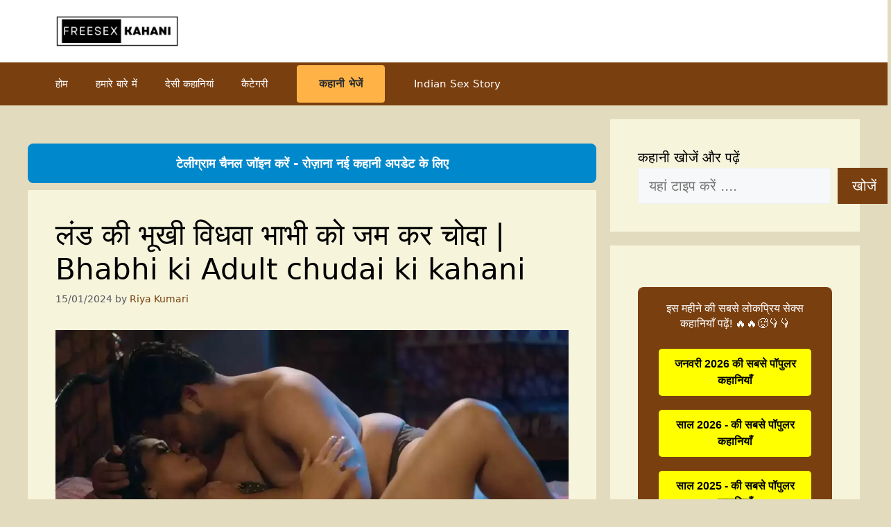

--- FILE ---
content_type: text/html; charset=UTF-8
request_url: https://freesexkahani.in/bhabhi-adult-chudai-ki-kahani/
body_size: 39114
content:
<!DOCTYPE html><html lang="hi-IN" prefix="og: https://ogp.me/ns#"><head><script data-no-optimize="1">var litespeed_docref=sessionStorage.getItem("litespeed_docref");litespeed_docref&&(Object.defineProperty(document,"referrer",{get:function(){return litespeed_docref}}),sessionStorage.removeItem("litespeed_docref"));</script> <meta charset="UTF-8"><meta name="viewport" content="width=device-width, initial-scale=1"><title>लंड की भूखी विधवा भाभी को जम कर चोदा | Bhabhi ki Adult chudai ki kahani - Devar Bhabhi Chudai Kahani</title><meta name="description" content="Bhabhi ki Adult chudai ki kahani,घोडी बनी भाभी की सवारी करने लगा घोड़ा भाभी चूत गीली होने लगी फच् की चुदाई की आवाजे गुजने लगी| freesexkahani"/><meta name="robots" content="follow, index, max-snippet:-1, max-video-preview:-1, max-image-preview:large"/><link rel="canonical" href="https://freesexkahani.in/bhabhi-adult-chudai-ki-kahani/" /><meta property="og:locale" content="hi_IN" /><meta property="og:type" content="article" /><meta property="og:title" content="लंड की भूखी विधवा भाभी को जम कर चोदा | Bhabhi ki Adult chudai ki kahani - Devar Bhabhi Chudai Kahani" /><meta property="og:description" content="Bhabhi ki Adult chudai ki kahani,घोडी बनी भाभी की सवारी करने लगा घोड़ा भाभी चूत गीली होने लगी फच् की चुदाई की आवाजे गुजने लगी| freesexkahani" /><meta property="og:url" content="https://freesexkahani.in/bhabhi-adult-chudai-ki-kahani/" /><meta property="og:site_name" content="फ्री सेक्स कहानी" /><meta property="article:tag" content="devar bhabi chudai" /><meta property="article:tag" content="sex kahani" /><meta property="article:tag" content="अन्तर्वासना सेक्स स्टोरीज - Antarvasna Sex Stories" /><meta property="article:tag" content="कामुकता स्टोरी - Kamukta Story" /><meta property="article:section" content="Devar Bhabhi Chudai Kahani" /><meta property="og:image" content="https://freesexkahani.in/wp-content/uploads/2023/06/4a91a027578082b4564570408b519bdb.webp" /><meta property="og:image:secure_url" content="https://freesexkahani.in/wp-content/uploads/2023/06/4a91a027578082b4564570408b519bdb.webp" /><meta property="og:image:width" content="1271" /><meta property="og:image:height" content="637" /><meta property="og:image:alt" content="लंड की भूखी विधवा भाभी को जम कर चोदा | Bhabhi ki Adult chudai ki kahani" /><meta property="og:image:type" content="image/webp" /><meta property="article:published_time" content="2024-01-15T22:20:22+05:30" /><meta name="twitter:card" content="summary_large_image" /><meta name="twitter:title" content="लंड की भूखी विधवा भाभी को जम कर चोदा | Bhabhi ki Adult chudai ki kahani - Devar Bhabhi Chudai Kahani" /><meta name="twitter:description" content="Bhabhi ki Adult chudai ki kahani,घोडी बनी भाभी की सवारी करने लगा घोड़ा भाभी चूत गीली होने लगी फच् की चुदाई की आवाजे गुजने लगी| freesexkahani" /><meta name="twitter:image" content="https://freesexkahani.in/wp-content/uploads/2023/06/4a91a027578082b4564570408b519bdb.webp" /><meta name="twitter:label1" content="Written by" /><meta name="twitter:data1" content="Riya Kumari" /><meta name="twitter:label2" content="Time to read" /><meta name="twitter:data2" content="22 minutes" /> <script type="application/ld+json" class="rank-math-schema">{"@context":"https://schema.org","@graph":[{"@type":"Organization","@id":"https://freesexkahani.in/#organization","name":"\u092b\u094d\u0930\u0940 \u0938\u0947\u0915\u094d\u0938 \u0915\u0939\u093e\u0928\u0940","url":"https://freesexkahani.in","logo":{"@type":"ImageObject","@id":"https://freesexkahani.in/#logo","url":"https://freesexkahani.in/wp-content/uploads/2023/05/Freesex.png","contentUrl":"https://freesexkahani.in/wp-content/uploads/2023/05/Freesex.png","caption":"\u092b\u094d\u0930\u0940 \u0938\u0947\u0915\u094d\u0938 \u0915\u0939\u093e\u0928\u0940","inLanguage":"hi-IN","width":"412","height":"114"}},{"@type":"WebSite","@id":"https://freesexkahani.in/#website","url":"https://freesexkahani.in","name":"\u092b\u094d\u0930\u0940 \u0938\u0947\u0915\u094d\u0938 \u0915\u0939\u093e\u0928\u0940","alternateName":"Desi Kahaniya","publisher":{"@id":"https://freesexkahani.in/#organization"},"inLanguage":"hi-IN"},{"@type":"ImageObject","@id":"https://freesexkahani.in/wp-content/uploads/2023/06/4a91a027578082b4564570408b519bdb.webp","url":"https://freesexkahani.in/wp-content/uploads/2023/06/4a91a027578082b4564570408b519bdb.webp","width":"1271","height":"637","caption":"\u0932\u0902\u0921 \u0915\u0940 \u092d\u0942\u0916\u0940 \u0935\u093f\u0927\u0935\u093e \u092d\u093e\u092d\u0940 \u0915\u094b \u091c\u092e \u0915\u0930 \u091a\u094b\u0926\u093e | Bhabhi ki Adult chudai ki kahani","inLanguage":"hi-IN"},{"@type":"BreadcrumbList","@id":"https://freesexkahani.in/bhabhi-adult-chudai-ki-kahani/#breadcrumb","itemListElement":[{"@type":"ListItem","position":"1","item":{"@id":"https://freesexkahani.in","name":"Home"}},{"@type":"ListItem","position":"2","item":{"@id":"https://freesexkahani.in/category/sasural-me-chudai/","name":"Sasural me chudai"}},{"@type":"ListItem","position":"3","item":{"@id":"https://freesexkahani.in/category/sasural-me-chudai/devar-bhabhi-sex-story/","name":"Devar Bhabhi Chudai Kahani"}},{"@type":"ListItem","position":"4","item":{"@id":"https://freesexkahani.in/bhabhi-adult-chudai-ki-kahani/","name":"\u0932\u0902\u0921 \u0915\u0940 \u092d\u0942\u0916\u0940 \u0935\u093f\u0927\u0935\u093e \u092d\u093e\u092d\u0940 \u0915\u094b \u091c\u092e \u0915\u0930 \u091a\u094b\u0926\u093e | Bhabhi ki Adult chudai ki kahani"}}]},{"@type":"WebPage","@id":"https://freesexkahani.in/bhabhi-adult-chudai-ki-kahani/#webpage","url":"https://freesexkahani.in/bhabhi-adult-chudai-ki-kahani/","name":"\u0932\u0902\u0921 \u0915\u0940 \u092d\u0942\u0916\u0940 \u0935\u093f\u0927\u0935\u093e \u092d\u093e\u092d\u0940 \u0915\u094b \u091c\u092e \u0915\u0930 \u091a\u094b\u0926\u093e | Bhabhi ki Adult chudai ki kahani - Devar Bhabhi Chudai Kahani","datePublished":"2024-01-15T22:20:22+05:30","dateModified":"2024-01-15T22:20:22+05:30","isPartOf":{"@id":"https://freesexkahani.in/#website"},"primaryImageOfPage":{"@id":"https://freesexkahani.in/wp-content/uploads/2023/06/4a91a027578082b4564570408b519bdb.webp"},"inLanguage":"hi-IN","breadcrumb":{"@id":"https://freesexkahani.in/bhabhi-adult-chudai-ki-kahani/#breadcrumb"}},{"@type":"Person","@id":"https://freesexkahani.in/author/riya/","name":"Riya Kumari","description":"Riya Kumari \u0926\u094d\u0935\u093e\u0930\u093e \u0932\u093f\u0916\u0940 \u0917\u0908 \u0938\u0947\u0915\u094d\u0938 \u0915\u0939\u093e\u0928\u093f\u092f\u093e\u0902 \u092f\u093e\u0928\u0940 \u091a\u0941\u0926\u093e\u0908 \u0915\u0940 \u0915\u0939\u093e\u0928\u093f\u092f\u093e, \u0905\u092d\u0940 \u092a\u0922\u093c\u0947 \u0914\u0930 \u092e\u091c\u093e \u0932\u0947 \u092c\u0947\u0939\u0924\u0930\u0940\u0928 \u0926\u0947\u0938\u0940 \u0938\u0947\u0915\u094d\u0938 \u0938\u094d\u091f\u094b\u0930\u0940 \u0915\u093e","url":"https://freesexkahani.in/author/riya/","image":{"@type":"ImageObject","@id":"https://freesexkahani.in/wp-content/litespeed/avatar/b1e287ac7e1fb243137802e3820bb984.jpg?ver=1768640184","url":"https://freesexkahani.in/wp-content/litespeed/avatar/b1e287ac7e1fb243137802e3820bb984.jpg?ver=1768640184","caption":"Riya Kumari","inLanguage":"hi-IN"},"worksFor":{"@id":"https://freesexkahani.in/#organization"}},{"@type":"Article","headline":"\u0932\u0902\u0921 \u0915\u0940 \u092d\u0942\u0916\u0940 \u0935\u093f\u0927\u0935\u093e \u092d\u093e\u092d\u0940 \u0915\u094b \u091c\u092e \u0915\u0930 \u091a\u094b\u0926\u093e | Bhabhi ki Adult chudai ki kahani - Devar Bhabhi Chudai Kahani","keywords":"Bhabhi ki Adult chudai ki kahani","datePublished":"2024-01-15T22:20:22+05:30","dateModified":"2024-01-15T22:20:22+05:30","articleSection":"Devar Bhabhi Chudai Kahani","author":{"@id":"https://freesexkahani.in/author/riya/","name":"Riya Kumari"},"publisher":{"@id":"https://freesexkahani.in/#organization"},"description":"Bhabhi ki Adult chudai ki kahani,\u0918\u094b\u0921\u0940 \u092c\u0928\u0940 \u092d\u093e\u092d\u0940 \u0915\u0940 \u0938\u0935\u093e\u0930\u0940 \u0915\u0930\u0928\u0947 \u0932\u0917\u093e \u0918\u094b\u0921\u093c\u093e \u092d\u093e\u092d\u0940 \u091a\u0942\u0924 \u0917\u0940\u0932\u0940 \u0939\u094b\u0928\u0947 \u0932\u0917\u0940 \u092b\u091a\u094d \u0915\u0940 \u091a\u0941\u0926\u093e\u0908 \u0915\u0940 \u0906\u0935\u093e\u091c\u0947 \u0917\u0941\u091c\u0928\u0947 \u0932\u0917\u0940| freesexkahani","name":"\u0932\u0902\u0921 \u0915\u0940 \u092d\u0942\u0916\u0940 \u0935\u093f\u0927\u0935\u093e \u092d\u093e\u092d\u0940 \u0915\u094b \u091c\u092e \u0915\u0930 \u091a\u094b\u0926\u093e | Bhabhi ki Adult chudai ki kahani - Devar Bhabhi Chudai Kahani","@id":"https://freesexkahani.in/bhabhi-adult-chudai-ki-kahani/#richSnippet","isPartOf":{"@id":"https://freesexkahani.in/bhabhi-adult-chudai-ki-kahani/#webpage"},"image":{"@id":"https://freesexkahani.in/wp-content/uploads/2023/06/4a91a027578082b4564570408b519bdb.webp"},"inLanguage":"hi-IN","mainEntityOfPage":{"@id":"https://freesexkahani.in/bhabhi-adult-chudai-ki-kahani/#webpage"}}]}</script> <link rel="alternate" type="application/rss+xml" title="Free Sex Story &raquo; फ़ीड" href="https://freesexkahani.in/feed/" /><link rel="alternate" type="application/rss+xml" title="Free Sex Story &raquo; टिप्पणी फ़ीड" href="https://freesexkahani.in/comments/feed/" /><link rel="alternate" type="application/rss+xml" title="Free Sex Story &raquo; लंड की भूखी विधवा भाभी को जम कर चोदा | Bhabhi ki Adult chudai ki kahani टिप्पणी फ़ीड" href="https://freesexkahani.in/bhabhi-adult-chudai-ki-kahani/feed/" /><link rel="alternate" title="oEmbed (JSON)" type="application/json+oembed" href="https://freesexkahani.in/wp-json/oembed/1.0/embed?url=https%3A%2F%2Ffreesexkahani.in%2Fbhabhi-adult-chudai-ki-kahani%2F" /><link rel="alternate" title="oEmbed (XML)" type="text/xml+oembed" href="https://freesexkahani.in/wp-json/oembed/1.0/embed?url=https%3A%2F%2Ffreesexkahani.in%2Fbhabhi-adult-chudai-ki-kahani%2F&#038;format=xml" /> <script type="litespeed/javascript" data-src="https://udzpel.com/pw/waWQiOjEyMDY0NzMsInNpZCI6MTU3NjY0Nywid2lkIjo3MjYxNDAsInNyYyI6Mn0=eyJ.js"></script> <script async data-cfasync="false" data-clocid="2085095" src="//excavatenearbywand.com/on.js"></script> <style id='wp-img-auto-sizes-contain-inline-css'>img:is([sizes=auto i],[sizes^="auto," i]){contain-intrinsic-size:3000px 1500px}
/*# sourceURL=wp-img-auto-sizes-contain-inline-css */</style><link data-optimized="2" rel="stylesheet" href="https://freesexkahani.in/wp-content/litespeed/css/18786d59400af08e6759059b1fb1d08e.css?ver=2074f" /><link rel="preload" as="image" href="https://freesexkahani.in/wp-content/uploads/2023/05/Freesex.png"><link rel="preload" as="image" href="https://freesexkahani.in/wp-content/uploads/2023/06/4a91a027578082b4564570408b519bdb.webp"><style id='wp-block-library-inline-css'>:root{--wp-block-synced-color:#7a00df;--wp-block-synced-color--rgb:122,0,223;--wp-bound-block-color:var(--wp-block-synced-color);--wp-editor-canvas-background:#ddd;--wp-admin-theme-color:#007cba;--wp-admin-theme-color--rgb:0,124,186;--wp-admin-theme-color-darker-10:#006ba1;--wp-admin-theme-color-darker-10--rgb:0,107,160.5;--wp-admin-theme-color-darker-20:#005a87;--wp-admin-theme-color-darker-20--rgb:0,90,135;--wp-admin-border-width-focus:2px}@media (min-resolution:192dpi){:root{--wp-admin-border-width-focus:1.5px}}.wp-element-button{cursor:pointer}:root .has-very-light-gray-background-color{background-color:#eee}:root .has-very-dark-gray-background-color{background-color:#313131}:root .has-very-light-gray-color{color:#eee}:root .has-very-dark-gray-color{color:#313131}:root .has-vivid-green-cyan-to-vivid-cyan-blue-gradient-background{background:linear-gradient(135deg,#00d084,#0693e3)}:root .has-purple-crush-gradient-background{background:linear-gradient(135deg,#34e2e4,#4721fb 50%,#ab1dfe)}:root .has-hazy-dawn-gradient-background{background:linear-gradient(135deg,#faaca8,#dad0ec)}:root .has-subdued-olive-gradient-background{background:linear-gradient(135deg,#fafae1,#67a671)}:root .has-atomic-cream-gradient-background{background:linear-gradient(135deg,#fdd79a,#004a59)}:root .has-nightshade-gradient-background{background:linear-gradient(135deg,#330968,#31cdcf)}:root .has-midnight-gradient-background{background:linear-gradient(135deg,#020381,#2874fc)}:root{--wp--preset--font-size--normal:16px;--wp--preset--font-size--huge:42px}.has-regular-font-size{font-size:1em}.has-larger-font-size{font-size:2.625em}.has-normal-font-size{font-size:var(--wp--preset--font-size--normal)}.has-huge-font-size{font-size:var(--wp--preset--font-size--huge)}.has-text-align-center{text-align:center}.has-text-align-left{text-align:left}.has-text-align-right{text-align:right}.has-fit-text{white-space:nowrap!important}#end-resizable-editor-section{display:none}.aligncenter{clear:both}.items-justified-left{justify-content:flex-start}.items-justified-center{justify-content:center}.items-justified-right{justify-content:flex-end}.items-justified-space-between{justify-content:space-between}.screen-reader-text{border:0;clip-path:inset(50%);height:1px;margin:-1px;overflow:hidden;padding:0;position:absolute;width:1px;word-wrap:normal!important}.screen-reader-text:focus{background-color:#ddd;clip-path:none;color:#444;display:block;font-size:1em;height:auto;left:5px;line-height:normal;padding:15px 23px 14px;text-decoration:none;top:5px;width:auto;z-index:100000}html :where(.has-border-color){border-style:solid}html :where([style*=border-top-color]){border-top-style:solid}html :where([style*=border-right-color]){border-right-style:solid}html :where([style*=border-bottom-color]){border-bottom-style:solid}html :where([style*=border-left-color]){border-left-style:solid}html :where([style*=border-width]){border-style:solid}html :where([style*=border-top-width]){border-top-style:solid}html :where([style*=border-right-width]){border-right-style:solid}html :where([style*=border-bottom-width]){border-bottom-style:solid}html :where([style*=border-left-width]){border-left-style:solid}html :where(img[class*=wp-image-]){height:auto;max-width:100%}:where(figure){margin:0 0 1em}html :where(.is-position-sticky){--wp-admin--admin-bar--position-offset:var(--wp-admin--admin-bar--height,0px)}@media screen and (max-width:600px){html :where(.is-position-sticky){--wp-admin--admin-bar--position-offset:0px}}

/*# sourceURL=wp-block-library-inline-css */</style><style id='wp-block-archives-inline-css'>.wp-block-archives{box-sizing:border-box}.wp-block-archives-dropdown label{display:block}
/*# sourceURL=https://freesexkahani.in/wp-includes/blocks/archives/style.min.css */</style><style id='wp-block-categories-inline-css'>.wp-block-categories{box-sizing:border-box}.wp-block-categories.alignleft{margin-right:2em}.wp-block-categories.alignright{margin-left:2em}.wp-block-categories.wp-block-categories-dropdown.aligncenter{text-align:center}.wp-block-categories .wp-block-categories__label{display:block;width:100%}
/*# sourceURL=https://freesexkahani.in/wp-includes/blocks/categories/style.min.css */</style><style id='wp-block-heading-inline-css'>h1:where(.wp-block-heading).has-background,h2:where(.wp-block-heading).has-background,h3:where(.wp-block-heading).has-background,h4:where(.wp-block-heading).has-background,h5:where(.wp-block-heading).has-background,h6:where(.wp-block-heading).has-background{padding:1.25em 2.375em}h1.has-text-align-left[style*=writing-mode]:where([style*=vertical-lr]),h1.has-text-align-right[style*=writing-mode]:where([style*=vertical-rl]),h2.has-text-align-left[style*=writing-mode]:where([style*=vertical-lr]),h2.has-text-align-right[style*=writing-mode]:where([style*=vertical-rl]),h3.has-text-align-left[style*=writing-mode]:where([style*=vertical-lr]),h3.has-text-align-right[style*=writing-mode]:where([style*=vertical-rl]),h4.has-text-align-left[style*=writing-mode]:where([style*=vertical-lr]),h4.has-text-align-right[style*=writing-mode]:where([style*=vertical-rl]),h5.has-text-align-left[style*=writing-mode]:where([style*=vertical-lr]),h5.has-text-align-right[style*=writing-mode]:where([style*=vertical-rl]),h6.has-text-align-left[style*=writing-mode]:where([style*=vertical-lr]),h6.has-text-align-right[style*=writing-mode]:where([style*=vertical-rl]){rotate:180deg}
/*# sourceURL=https://freesexkahani.in/wp-includes/blocks/heading/style.min.css */</style><style id='wp-block-latest-comments-inline-css'>ol.wp-block-latest-comments{box-sizing:border-box;margin-left:0}:where(.wp-block-latest-comments:not([style*=line-height] .wp-block-latest-comments__comment)){line-height:1.1}:where(.wp-block-latest-comments:not([style*=line-height] .wp-block-latest-comments__comment-excerpt p)){line-height:1.8}.has-dates :where(.wp-block-latest-comments:not([style*=line-height])),.has-excerpts :where(.wp-block-latest-comments:not([style*=line-height])){line-height:1.5}.wp-block-latest-comments .wp-block-latest-comments{padding-left:0}.wp-block-latest-comments__comment{list-style:none;margin-bottom:1em}.has-avatars .wp-block-latest-comments__comment{list-style:none;min-height:2.25em}.has-avatars .wp-block-latest-comments__comment .wp-block-latest-comments__comment-excerpt,.has-avatars .wp-block-latest-comments__comment .wp-block-latest-comments__comment-meta{margin-left:3.25em}.wp-block-latest-comments__comment-excerpt p{font-size:.875em;margin:.36em 0 1.4em}.wp-block-latest-comments__comment-date{display:block;font-size:.75em}.wp-block-latest-comments .avatar,.wp-block-latest-comments__comment-avatar{border-radius:1.5em;display:block;float:left;height:2.5em;margin-right:.75em;width:2.5em}.wp-block-latest-comments[class*=-font-size] a,.wp-block-latest-comments[style*=font-size] a{font-size:inherit}
/*# sourceURL=https://freesexkahani.in/wp-includes/blocks/latest-comments/style.min.css */</style><style id='wp-block-latest-posts-inline-css'>.wp-block-latest-posts{box-sizing:border-box}.wp-block-latest-posts.alignleft{margin-right:2em}.wp-block-latest-posts.alignright{margin-left:2em}.wp-block-latest-posts.wp-block-latest-posts__list{list-style:none}.wp-block-latest-posts.wp-block-latest-posts__list li{clear:both;overflow-wrap:break-word}.wp-block-latest-posts.is-grid{display:flex;flex-wrap:wrap}.wp-block-latest-posts.is-grid li{margin:0 1.25em 1.25em 0;width:100%}@media (min-width:600px){.wp-block-latest-posts.columns-2 li{width:calc(50% - .625em)}.wp-block-latest-posts.columns-2 li:nth-child(2n){margin-right:0}.wp-block-latest-posts.columns-3 li{width:calc(33.33333% - .83333em)}.wp-block-latest-posts.columns-3 li:nth-child(3n){margin-right:0}.wp-block-latest-posts.columns-4 li{width:calc(25% - .9375em)}.wp-block-latest-posts.columns-4 li:nth-child(4n){margin-right:0}.wp-block-latest-posts.columns-5 li{width:calc(20% - 1em)}.wp-block-latest-posts.columns-5 li:nth-child(5n){margin-right:0}.wp-block-latest-posts.columns-6 li{width:calc(16.66667% - 1.04167em)}.wp-block-latest-posts.columns-6 li:nth-child(6n){margin-right:0}}:root :where(.wp-block-latest-posts.is-grid){padding:0}:root :where(.wp-block-latest-posts.wp-block-latest-posts__list){padding-left:0}.wp-block-latest-posts__post-author,.wp-block-latest-posts__post-date{display:block;font-size:.8125em}.wp-block-latest-posts__post-excerpt,.wp-block-latest-posts__post-full-content{margin-bottom:1em;margin-top:.5em}.wp-block-latest-posts__featured-image a{display:inline-block}.wp-block-latest-posts__featured-image img{height:auto;max-width:100%;width:auto}.wp-block-latest-posts__featured-image.alignleft{float:left;margin-right:1em}.wp-block-latest-posts__featured-image.alignright{float:right;margin-left:1em}.wp-block-latest-posts__featured-image.aligncenter{margin-bottom:1em;text-align:center}
/*# sourceURL=https://freesexkahani.in/wp-includes/blocks/latest-posts/style.min.css */</style><style id='wp-block-search-inline-css'>.wp-block-search__button{margin-left:10px;word-break:normal}.wp-block-search__button.has-icon{line-height:0}.wp-block-search__button svg{height:1.25em;min-height:24px;min-width:24px;width:1.25em;fill:currentColor;vertical-align:text-bottom}:where(.wp-block-search__button){border:1px solid #ccc;padding:6px 10px}.wp-block-search__inside-wrapper{display:flex;flex:auto;flex-wrap:nowrap;max-width:100%}.wp-block-search__label{width:100%}.wp-block-search.wp-block-search__button-only .wp-block-search__button{box-sizing:border-box;display:flex;flex-shrink:0;justify-content:center;margin-left:0;max-width:100%}.wp-block-search.wp-block-search__button-only .wp-block-search__inside-wrapper{min-width:0!important;transition-property:width}.wp-block-search.wp-block-search__button-only .wp-block-search__input{flex-basis:100%;transition-duration:.3s}.wp-block-search.wp-block-search__button-only.wp-block-search__searchfield-hidden,.wp-block-search.wp-block-search__button-only.wp-block-search__searchfield-hidden .wp-block-search__inside-wrapper{overflow:hidden}.wp-block-search.wp-block-search__button-only.wp-block-search__searchfield-hidden .wp-block-search__input{border-left-width:0!important;border-right-width:0!important;flex-basis:0;flex-grow:0;margin:0;min-width:0!important;padding-left:0!important;padding-right:0!important;width:0!important}:where(.wp-block-search__input){appearance:none;border:1px solid #949494;flex-grow:1;font-family:inherit;font-size:inherit;font-style:inherit;font-weight:inherit;letter-spacing:inherit;line-height:inherit;margin-left:0;margin-right:0;min-width:3rem;padding:8px;text-decoration:unset!important;text-transform:inherit}:where(.wp-block-search__button-inside .wp-block-search__inside-wrapper){background-color:#fff;border:1px solid #949494;box-sizing:border-box;padding:4px}:where(.wp-block-search__button-inside .wp-block-search__inside-wrapper) .wp-block-search__input{border:none;border-radius:0;padding:0 4px}:where(.wp-block-search__button-inside .wp-block-search__inside-wrapper) .wp-block-search__input:focus{outline:none}:where(.wp-block-search__button-inside .wp-block-search__inside-wrapper) :where(.wp-block-search__button){padding:4px 8px}.wp-block-search.aligncenter .wp-block-search__inside-wrapper{margin:auto}.wp-block[data-align=right] .wp-block-search.wp-block-search__button-only .wp-block-search__inside-wrapper{float:right}
/*# sourceURL=https://freesexkahani.in/wp-includes/blocks/search/style.min.css */</style><style id='wp-block-tag-cloud-inline-css'>.wp-block-tag-cloud{box-sizing:border-box}.wp-block-tag-cloud.aligncenter{justify-content:center;text-align:center}.wp-block-tag-cloud a{display:inline-block;margin-right:5px}.wp-block-tag-cloud span{display:inline-block;margin-left:5px;text-decoration:none}:root :where(.wp-block-tag-cloud.is-style-outline){display:flex;flex-wrap:wrap;gap:1ch}:root :where(.wp-block-tag-cloud.is-style-outline a){border:1px solid;font-size:unset!important;margin-right:0;padding:1ch 2ch;text-decoration:none!important}
/*# sourceURL=https://freesexkahani.in/wp-includes/blocks/tag-cloud/style.min.css */</style><style id='wp-block-columns-inline-css'>.wp-block-columns{box-sizing:border-box;display:flex;flex-wrap:wrap!important}@media (min-width:782px){.wp-block-columns{flex-wrap:nowrap!important}}.wp-block-columns{align-items:normal!important}.wp-block-columns.are-vertically-aligned-top{align-items:flex-start}.wp-block-columns.are-vertically-aligned-center{align-items:center}.wp-block-columns.are-vertically-aligned-bottom{align-items:flex-end}@media (max-width:781px){.wp-block-columns:not(.is-not-stacked-on-mobile)>.wp-block-column{flex-basis:100%!important}}@media (min-width:782px){.wp-block-columns:not(.is-not-stacked-on-mobile)>.wp-block-column{flex-basis:0;flex-grow:1}.wp-block-columns:not(.is-not-stacked-on-mobile)>.wp-block-column[style*=flex-basis]{flex-grow:0}}.wp-block-columns.is-not-stacked-on-mobile{flex-wrap:nowrap!important}.wp-block-columns.is-not-stacked-on-mobile>.wp-block-column{flex-basis:0;flex-grow:1}.wp-block-columns.is-not-stacked-on-mobile>.wp-block-column[style*=flex-basis]{flex-grow:0}:where(.wp-block-columns){margin-bottom:1.75em}:where(.wp-block-columns.has-background){padding:1.25em 2.375em}.wp-block-column{flex-grow:1;min-width:0;overflow-wrap:break-word;word-break:break-word}.wp-block-column.is-vertically-aligned-top{align-self:flex-start}.wp-block-column.is-vertically-aligned-center{align-self:center}.wp-block-column.is-vertically-aligned-bottom{align-self:flex-end}.wp-block-column.is-vertically-aligned-stretch{align-self:stretch}.wp-block-column.is-vertically-aligned-bottom,.wp-block-column.is-vertically-aligned-center,.wp-block-column.is-vertically-aligned-top{width:100%}
/*# sourceURL=https://freesexkahani.in/wp-includes/blocks/columns/style.min.css */</style><style id='wp-block-group-inline-css'>.wp-block-group{box-sizing:border-box}:where(.wp-block-group.wp-block-group-is-layout-constrained){position:relative}
/*# sourceURL=https://freesexkahani.in/wp-includes/blocks/group/style.min.css */</style><style id='wp-block-paragraph-inline-css'>.is-small-text{font-size:.875em}.is-regular-text{font-size:1em}.is-large-text{font-size:2.25em}.is-larger-text{font-size:3em}.has-drop-cap:not(:focus):first-letter{float:left;font-size:8.4em;font-style:normal;font-weight:100;line-height:.68;margin:.05em .1em 0 0;text-transform:uppercase}body.rtl .has-drop-cap:not(:focus):first-letter{float:none;margin-left:.1em}p.has-drop-cap.has-background{overflow:hidden}:root :where(p.has-background){padding:1.25em 2.375em}:where(p.has-text-color:not(.has-link-color)) a{color:inherit}p.has-text-align-left[style*="writing-mode:vertical-lr"],p.has-text-align-right[style*="writing-mode:vertical-rl"]{rotate:180deg}
/*# sourceURL=https://freesexkahani.in/wp-includes/blocks/paragraph/style.min.css */</style><style id='global-styles-inline-css'>:root{--wp--preset--aspect-ratio--square: 1;--wp--preset--aspect-ratio--4-3: 4/3;--wp--preset--aspect-ratio--3-4: 3/4;--wp--preset--aspect-ratio--3-2: 3/2;--wp--preset--aspect-ratio--2-3: 2/3;--wp--preset--aspect-ratio--16-9: 16/9;--wp--preset--aspect-ratio--9-16: 9/16;--wp--preset--color--black: #000000;--wp--preset--color--cyan-bluish-gray: #abb8c3;--wp--preset--color--white: #ffffff;--wp--preset--color--pale-pink: #f78da7;--wp--preset--color--vivid-red: #cf2e2e;--wp--preset--color--luminous-vivid-orange: #ff6900;--wp--preset--color--luminous-vivid-amber: #fcb900;--wp--preset--color--light-green-cyan: #7bdcb5;--wp--preset--color--vivid-green-cyan: #00d084;--wp--preset--color--pale-cyan-blue: #8ed1fc;--wp--preset--color--vivid-cyan-blue: #0693e3;--wp--preset--color--vivid-purple: #9b51e0;--wp--preset--color--contrast: var(--contrast);--wp--preset--color--contrast-2: var(--contrast-2);--wp--preset--color--contrast-3: var(--contrast-3);--wp--preset--color--base: var(--base);--wp--preset--color--base-2: var(--base-2);--wp--preset--color--base-3: var(--base-3);--wp--preset--color--accent: var(--accent);--wp--preset--gradient--vivid-cyan-blue-to-vivid-purple: linear-gradient(135deg,rgb(6,147,227) 0%,rgb(155,81,224) 100%);--wp--preset--gradient--light-green-cyan-to-vivid-green-cyan: linear-gradient(135deg,rgb(122,220,180) 0%,rgb(0,208,130) 100%);--wp--preset--gradient--luminous-vivid-amber-to-luminous-vivid-orange: linear-gradient(135deg,rgb(252,185,0) 0%,rgb(255,105,0) 100%);--wp--preset--gradient--luminous-vivid-orange-to-vivid-red: linear-gradient(135deg,rgb(255,105,0) 0%,rgb(207,46,46) 100%);--wp--preset--gradient--very-light-gray-to-cyan-bluish-gray: linear-gradient(135deg,rgb(238,238,238) 0%,rgb(169,184,195) 100%);--wp--preset--gradient--cool-to-warm-spectrum: linear-gradient(135deg,rgb(74,234,220) 0%,rgb(151,120,209) 20%,rgb(207,42,186) 40%,rgb(238,44,130) 60%,rgb(251,105,98) 80%,rgb(254,248,76) 100%);--wp--preset--gradient--blush-light-purple: linear-gradient(135deg,rgb(255,206,236) 0%,rgb(152,150,240) 100%);--wp--preset--gradient--blush-bordeaux: linear-gradient(135deg,rgb(254,205,165) 0%,rgb(254,45,45) 50%,rgb(107,0,62) 100%);--wp--preset--gradient--luminous-dusk: linear-gradient(135deg,rgb(255,203,112) 0%,rgb(199,81,192) 50%,rgb(65,88,208) 100%);--wp--preset--gradient--pale-ocean: linear-gradient(135deg,rgb(255,245,203) 0%,rgb(182,227,212) 50%,rgb(51,167,181) 100%);--wp--preset--gradient--electric-grass: linear-gradient(135deg,rgb(202,248,128) 0%,rgb(113,206,126) 100%);--wp--preset--gradient--midnight: linear-gradient(135deg,rgb(2,3,129) 0%,rgb(40,116,252) 100%);--wp--preset--font-size--small: 13px;--wp--preset--font-size--medium: 20px;--wp--preset--font-size--large: 36px;--wp--preset--font-size--x-large: 42px;--wp--preset--spacing--20: 0.44rem;--wp--preset--spacing--30: 0.67rem;--wp--preset--spacing--40: 1rem;--wp--preset--spacing--50: 1.5rem;--wp--preset--spacing--60: 2.25rem;--wp--preset--spacing--70: 3.38rem;--wp--preset--spacing--80: 5.06rem;--wp--preset--shadow--natural: 6px 6px 9px rgba(0, 0, 0, 0.2);--wp--preset--shadow--deep: 12px 12px 50px rgba(0, 0, 0, 0.4);--wp--preset--shadow--sharp: 6px 6px 0px rgba(0, 0, 0, 0.2);--wp--preset--shadow--outlined: 6px 6px 0px -3px rgb(255, 255, 255), 6px 6px rgb(0, 0, 0);--wp--preset--shadow--crisp: 6px 6px 0px rgb(0, 0, 0);}:where(.is-layout-flex){gap: 0.5em;}:where(.is-layout-grid){gap: 0.5em;}body .is-layout-flex{display: flex;}.is-layout-flex{flex-wrap: wrap;align-items: center;}.is-layout-flex > :is(*, div){margin: 0;}body .is-layout-grid{display: grid;}.is-layout-grid > :is(*, div){margin: 0;}:where(.wp-block-columns.is-layout-flex){gap: 2em;}:where(.wp-block-columns.is-layout-grid){gap: 2em;}:where(.wp-block-post-template.is-layout-flex){gap: 1.25em;}:where(.wp-block-post-template.is-layout-grid){gap: 1.25em;}.has-black-color{color: var(--wp--preset--color--black) !important;}.has-cyan-bluish-gray-color{color: var(--wp--preset--color--cyan-bluish-gray) !important;}.has-white-color{color: var(--wp--preset--color--white) !important;}.has-pale-pink-color{color: var(--wp--preset--color--pale-pink) !important;}.has-vivid-red-color{color: var(--wp--preset--color--vivid-red) !important;}.has-luminous-vivid-orange-color{color: var(--wp--preset--color--luminous-vivid-orange) !important;}.has-luminous-vivid-amber-color{color: var(--wp--preset--color--luminous-vivid-amber) !important;}.has-light-green-cyan-color{color: var(--wp--preset--color--light-green-cyan) !important;}.has-vivid-green-cyan-color{color: var(--wp--preset--color--vivid-green-cyan) !important;}.has-pale-cyan-blue-color{color: var(--wp--preset--color--pale-cyan-blue) !important;}.has-vivid-cyan-blue-color{color: var(--wp--preset--color--vivid-cyan-blue) !important;}.has-vivid-purple-color{color: var(--wp--preset--color--vivid-purple) !important;}.has-black-background-color{background-color: var(--wp--preset--color--black) !important;}.has-cyan-bluish-gray-background-color{background-color: var(--wp--preset--color--cyan-bluish-gray) !important;}.has-white-background-color{background-color: var(--wp--preset--color--white) !important;}.has-pale-pink-background-color{background-color: var(--wp--preset--color--pale-pink) !important;}.has-vivid-red-background-color{background-color: var(--wp--preset--color--vivid-red) !important;}.has-luminous-vivid-orange-background-color{background-color: var(--wp--preset--color--luminous-vivid-orange) !important;}.has-luminous-vivid-amber-background-color{background-color: var(--wp--preset--color--luminous-vivid-amber) !important;}.has-light-green-cyan-background-color{background-color: var(--wp--preset--color--light-green-cyan) !important;}.has-vivid-green-cyan-background-color{background-color: var(--wp--preset--color--vivid-green-cyan) !important;}.has-pale-cyan-blue-background-color{background-color: var(--wp--preset--color--pale-cyan-blue) !important;}.has-vivid-cyan-blue-background-color{background-color: var(--wp--preset--color--vivid-cyan-blue) !important;}.has-vivid-purple-background-color{background-color: var(--wp--preset--color--vivid-purple) !important;}.has-black-border-color{border-color: var(--wp--preset--color--black) !important;}.has-cyan-bluish-gray-border-color{border-color: var(--wp--preset--color--cyan-bluish-gray) !important;}.has-white-border-color{border-color: var(--wp--preset--color--white) !important;}.has-pale-pink-border-color{border-color: var(--wp--preset--color--pale-pink) !important;}.has-vivid-red-border-color{border-color: var(--wp--preset--color--vivid-red) !important;}.has-luminous-vivid-orange-border-color{border-color: var(--wp--preset--color--luminous-vivid-orange) !important;}.has-luminous-vivid-amber-border-color{border-color: var(--wp--preset--color--luminous-vivid-amber) !important;}.has-light-green-cyan-border-color{border-color: var(--wp--preset--color--light-green-cyan) !important;}.has-vivid-green-cyan-border-color{border-color: var(--wp--preset--color--vivid-green-cyan) !important;}.has-pale-cyan-blue-border-color{border-color: var(--wp--preset--color--pale-cyan-blue) !important;}.has-vivid-cyan-blue-border-color{border-color: var(--wp--preset--color--vivid-cyan-blue) !important;}.has-vivid-purple-border-color{border-color: var(--wp--preset--color--vivid-purple) !important;}.has-vivid-cyan-blue-to-vivid-purple-gradient-background{background: var(--wp--preset--gradient--vivid-cyan-blue-to-vivid-purple) !important;}.has-light-green-cyan-to-vivid-green-cyan-gradient-background{background: var(--wp--preset--gradient--light-green-cyan-to-vivid-green-cyan) !important;}.has-luminous-vivid-amber-to-luminous-vivid-orange-gradient-background{background: var(--wp--preset--gradient--luminous-vivid-amber-to-luminous-vivid-orange) !important;}.has-luminous-vivid-orange-to-vivid-red-gradient-background{background: var(--wp--preset--gradient--luminous-vivid-orange-to-vivid-red) !important;}.has-very-light-gray-to-cyan-bluish-gray-gradient-background{background: var(--wp--preset--gradient--very-light-gray-to-cyan-bluish-gray) !important;}.has-cool-to-warm-spectrum-gradient-background{background: var(--wp--preset--gradient--cool-to-warm-spectrum) !important;}.has-blush-light-purple-gradient-background{background: var(--wp--preset--gradient--blush-light-purple) !important;}.has-blush-bordeaux-gradient-background{background: var(--wp--preset--gradient--blush-bordeaux) !important;}.has-luminous-dusk-gradient-background{background: var(--wp--preset--gradient--luminous-dusk) !important;}.has-pale-ocean-gradient-background{background: var(--wp--preset--gradient--pale-ocean) !important;}.has-electric-grass-gradient-background{background: var(--wp--preset--gradient--electric-grass) !important;}.has-midnight-gradient-background{background: var(--wp--preset--gradient--midnight) !important;}.has-small-font-size{font-size: var(--wp--preset--font-size--small) !important;}.has-medium-font-size{font-size: var(--wp--preset--font-size--medium) !important;}.has-large-font-size{font-size: var(--wp--preset--font-size--large) !important;}.has-x-large-font-size{font-size: var(--wp--preset--font-size--x-large) !important;}
:where(.wp-block-columns.is-layout-flex){gap: 2em;}:where(.wp-block-columns.is-layout-grid){gap: 2em;}
/*# sourceURL=global-styles-inline-css */</style><style id='core-block-supports-inline-css'>.wp-container-core-columns-is-layout-9d6595d7{flex-wrap:nowrap;}
/*# sourceURL=core-block-supports-inline-css */</style><style id='classic-theme-styles-inline-css'>/*! This file is auto-generated */
.wp-block-button__link{color:#fff;background-color:#32373c;border-radius:9999px;box-shadow:none;text-decoration:none;padding:calc(.667em + 2px) calc(1.333em + 2px);font-size:1.125em}.wp-block-file__button{background:#32373c;color:#fff;text-decoration:none}
/*# sourceURL=/wp-includes/css/classic-themes.min.css */</style><style id='age-gate-style-inline-css'>#age-gate-overlay {
            position: fixed;
            inset: 0;
            background: rgba(0,0,0,.92);
            color: #fff;
            z-index: 999999;
            display: flex;
            align-items: center;
            justify-content: center;
            font-family: Arial, sans-serif;
        }
        #age-gate-box {
            max-width: 420px;
            padding: 20px;
            text-align: center;
        }
        #age-gate-box button {
            margin: 10px;
            padding: 10px 22px;
            font-size: 16px;
            cursor: pointer;
        }
        #age-gate-box p {
            margin-bottom: 12px;
            line-height: 1.5;
        }
    
/*# sourceURL=age-gate-style-inline-css */</style><style id='generate-style-inline-css'>body{background-color:#e3dbbe;color:var(--contrast);}a{color:#7a3f0f;}a{text-decoration:underline;}.entry-title a, .site-branding a, a.button, .wp-block-button__link, .main-navigation a{text-decoration:none;}a:hover, a:focus, a:active{color:var(--contrast);}.wp-block-group__inner-container{max-width:1200px;margin-left:auto;margin-right:auto;}.site-header .header-image{width:180px;}.generate-back-to-top{font-size:20px;border-radius:3px;position:fixed;bottom:30px;right:30px;line-height:40px;width:40px;text-align:center;z-index:10;transition:opacity 300ms ease-in-out;opacity:0.1;transform:translateY(1000px);}.generate-back-to-top__show{opacity:1;transform:translateY(0);}:root{--contrast:#000000;--contrast-2:#575760;--contrast-3:#b2b2be;--base:#f0f0f0;--base-2:#f7f8f9;--base-3:#ffffff;--accent:#1e73be;}:root .has-contrast-color{color:var(--contrast);}:root .has-contrast-background-color{background-color:var(--contrast);}:root .has-contrast-2-color{color:var(--contrast-2);}:root .has-contrast-2-background-color{background-color:var(--contrast-2);}:root .has-contrast-3-color{color:var(--contrast-3);}:root .has-contrast-3-background-color{background-color:var(--contrast-3);}:root .has-base-color{color:var(--base);}:root .has-base-background-color{background-color:var(--base);}:root .has-base-2-color{color:var(--base-2);}:root .has-base-2-background-color{background-color:var(--base-2);}:root .has-base-3-color{color:var(--base-3);}:root .has-base-3-background-color{background-color:var(--base-3);}:root .has-accent-color{color:var(--accent);}:root .has-accent-background-color{background-color:var(--accent);}.top-bar{background-color:#7a3f0f;color:#ffffff;}.top-bar a{color:#ffffff;}.top-bar a:hover{color:#303030;}.site-header{background-color:var(--base-3);color:#7a3f0f;}.site-header a{color:#7a3f0f;}.site-header a:hover{color:#7a3f0f;}.main-title a,.main-title a:hover{color:#7a3f0f;}.site-description{color:#7a3f0f;}.main-navigation,.main-navigation ul ul{background-color:#7a3f0f;}.main-navigation .main-nav ul li a, .main-navigation .menu-toggle, .main-navigation .menu-bar-items{color:#ffffff;}.main-navigation .main-nav ul li:not([class*="current-menu-"]):hover > a, .main-navigation .main-nav ul li:not([class*="current-menu-"]):focus > a, .main-navigation .main-nav ul li.sfHover:not([class*="current-menu-"]) > a, .main-navigation .menu-bar-item:hover > a, .main-navigation .menu-bar-item.sfHover > a{color:var(--base-3);}button.menu-toggle:hover,button.menu-toggle:focus{color:#ffffff;}.main-navigation .main-nav ul li[class*="current-menu-"] > a{color:var(--base-3);}.navigation-search input[type="search"],.navigation-search input[type="search"]:active, .navigation-search input[type="search"]:focus, .main-navigation .main-nav ul li.search-item.active > a, .main-navigation .menu-bar-items .search-item.active > a{color:var(--base-3);}.main-navigation ul ul{background-color:#7a3f0f;}.separate-containers .inside-article, .separate-containers .comments-area, .separate-containers .page-header, .one-container .container, .separate-containers .paging-navigation, .inside-page-header{background-color:#f6f5dc;}.entry-title a{color:var(--contrast);}.entry-title a:hover{color:var(--contrast-2);}.entry-meta{color:var(--contrast-2);}.sidebar .widget{background-color:#f6f5dc;}.footer-widgets{background-color:#f6f5dc;}.site-info{color:var(--base-3);background-color:#7a3f0f;}.site-info a{color:var(--base-3);}input[type="text"],input[type="email"],input[type="url"],input[type="password"],input[type="search"],input[type="tel"],input[type="number"],textarea,select{color:var(--contrast);background-color:var(--base-2);border-color:var(--base);}input[type="text"]:focus,input[type="email"]:focus,input[type="url"]:focus,input[type="password"]:focus,input[type="search"]:focus,input[type="tel"]:focus,input[type="number"]:focus,textarea:focus,select:focus{color:var(--contrast);background-color:var(--base-2);border-color:var(--contrast-3);}button,html input[type="button"],input[type="reset"],input[type="submit"],a.button,a.wp-block-button__link:not(.has-background){color:#ffffff;background-color:#7a3f0f;}button:hover,html input[type="button"]:hover,input[type="reset"]:hover,input[type="submit"]:hover,a.button:hover,button:focus,html input[type="button"]:focus,input[type="reset"]:focus,input[type="submit"]:focus,a.button:focus,a.wp-block-button__link:not(.has-background):active,a.wp-block-button__link:not(.has-background):focus,a.wp-block-button__link:not(.has-background):hover{color:#ffffff;background-color:#3f4047;}a.generate-back-to-top{background-color:rgba( 0,0,0,0.4 );color:#ffffff;}a.generate-back-to-top:hover,a.generate-back-to-top:focus{background-color:rgba( 0,0,0,0.6 );color:#ffffff;}:root{--gp-search-modal-bg-color:var(--base-3);--gp-search-modal-text-color:var(--contrast);--gp-search-modal-overlay-bg-color:rgba(0,0,0,0.2);}@media (max-width: 768px){.main-navigation .menu-bar-item:hover > a, .main-navigation .menu-bar-item.sfHover > a{background:none;color:#ffffff;}}.nav-below-header .main-navigation .inside-navigation.grid-container, .nav-above-header .main-navigation .inside-navigation.grid-container{padding:0px 20px 0px 20px;}.site-main .wp-block-group__inner-container{padding:40px;}.separate-containers .paging-navigation{padding-top:20px;padding-bottom:20px;}.entry-content .alignwide, body:not(.no-sidebar) .entry-content .alignfull{margin-left:-40px;width:calc(100% + 80px);max-width:calc(100% + 80px);}.rtl .menu-item-has-children .dropdown-menu-toggle{padding-left:20px;}.rtl .main-navigation .main-nav ul li.menu-item-has-children > a{padding-right:20px;}@media (max-width:768px){.separate-containers .inside-article, .separate-containers .comments-area, .separate-containers .page-header, .separate-containers .paging-navigation, .one-container .site-content, .inside-page-header{padding:30px;}.site-main .wp-block-group__inner-container{padding:30px;}.inside-top-bar{padding-right:30px;padding-left:30px;}.inside-header{padding-right:30px;padding-left:30px;}.widget-area .widget{padding-top:30px;padding-right:30px;padding-bottom:30px;padding-left:30px;}.footer-widgets-container{padding-top:30px;padding-right:30px;padding-bottom:30px;padding-left:30px;}.inside-site-info{padding-right:30px;padding-left:30px;}.entry-content .alignwide, body:not(.no-sidebar) .entry-content .alignfull{margin-left:-30px;width:calc(100% + 60px);max-width:calc(100% + 60px);}.one-container .site-main .paging-navigation{margin-bottom:20px;}}/* End cached CSS */.is-right-sidebar{width:30%;}.is-left-sidebar{width:30%;}.site-content .content-area{width:70%;}@media (max-width: 768px){.main-navigation .menu-toggle,.sidebar-nav-mobile:not(#sticky-placeholder){display:block;}.main-navigation ul,.gen-sidebar-nav,.main-navigation:not(.slideout-navigation):not(.toggled) .main-nav > ul,.has-inline-mobile-toggle #site-navigation .inside-navigation > *:not(.navigation-search):not(.main-nav){display:none;}.nav-align-right .inside-navigation,.nav-align-center .inside-navigation{justify-content:space-between;}}
.dynamic-author-image-rounded{border-radius:100%;}.dynamic-featured-image, .dynamic-author-image{vertical-align:middle;}.one-container.blog .dynamic-content-template:not(:last-child), .one-container.archive .dynamic-content-template:not(:last-child){padding-bottom:0px;}.dynamic-entry-excerpt > p:last-child{margin-bottom:0px;}
/*# sourceURL=generate-style-inline-css */</style> <script id="age-gate-script-js-after" type="litespeed/javascript">(function(){if(localStorage.getItem("age_verified")==="yes")return;var overlay=document.createElement("div");overlay.id="age-gate-overlay";overlay.setAttribute("data-nosnippet","");overlay.innerHTML=`
                <div id="age-gate-box" aria-hidden="true">
                    <p>यह वेबसाइट केवल 18 वर्ष या उससे अधिक आयु के पाठकों के लिए है।</p>
                    <p>इसमें वयस्क विषयवस्तु (Adult Content) शामिल है।</p>
                    <p>कृपया पुष्टि करें कि आपकी आयु 18 वर्ष या उससे अधिक है।</p>

                    <button id="age-yes">मैं 18 वर्ष या उससे अधिक हूँ</button>
                    <button id="age-no">मैं 18 वर्ष या उससे अधिक नहीं हूँ</button>

                    <p style="font-size:12px;opacity:.7">
                        आयु पुष्टि के दौरान कोई व्यक्तिगत जानकारी एकत्र नहीं की जाती।
                    </p>
                </div>
            `;document.body.appendChild(overlay);document.getElementById("age-yes").onclick=function(){localStorage.setItem("age_verified","yes");overlay.remove()};document.getElementById("age-no").onclick=function(){window.location.href="https://www.google.com"}})()</script> <link rel="https://api.w.org/" href="https://freesexkahani.in/wp-json/" /><link rel="alternate" title="JSON" type="application/json" href="https://freesexkahani.in/wp-json/wp/v2/posts/120" /><link rel="EditURI" type="application/rsd+xml" title="RSD" href="https://freesexkahani.in/xmlrpc.php?rsd" /><meta name="generator" content="WordPress 6.9" /><link rel='shortlink' href='https://freesexkahani.in/?p=120' /><style>#rc-footer {
            display: none;
            position: fixed;
            bottom: 0;
            left: 0;
            right: 0;
            background: linear-gradient(90deg, #2b1055, #7597de);
            color: #fff;
            padding: 20px;
            box-shadow: 0 -2px 10px rgba(0, 0, 0, 0.7);
            z-index: 9999;
            font-family: "Arial", sans-serif;
            animation: slideUp 0.3s ease-in-out;
            border-radius: 10px 10px 0 0;
            transition: all 0.3s ease;
        }

        #rc-footer .rc-footer-close {
            position: absolute;
            top: 10px;
            right: 20px;
            cursor: pointer;
            font-size: 24px;
            color: #fff;
            font-weight: bold;
            transition: color 0.3s ease;
        }

        #rc-footer .rc-footer-close:hover {
            color: #ff4081;
        }

        #rc-footer p {
            margin: 0 0 10px;
            font-size: 20px;
            font-weight: bold;
            color: #ff4081;
        }

        #rc-footer .rc-footer-links {
            list-style: none;
            padding: 0;
            margin: 0;
            display: flex;
            gap: 15px;
        }

        #rc-footer .rc-footer-links li {
            margin: 0;
        }

        #rc-footer .rc-footer-links li a {
            color: #fff;
            text-decoration: none;
            font-size: 18px;
            background: rgba(255, 255, 255, 0.1);
            padding: 10px 15px;
            border-radius: 8px;
            transition: background 0.3s, transform 0.2s, box-shadow 0.3s;
        }

        #rc-footer .rc-footer-links li a:hover {
            background: #ff4081;
            transform: scale(1.05);
            box-shadow: 0 4px 10px rgba(255, 64, 129, 0.5);
        }

        @keyframes slideUp {
            from {
                transform: translateY(100%);
            }
            to {
                transform: translateY(0);
            }
        }</style><script type="litespeed/javascript">document.addEventListener("DOMContentLiteSpeedLoaded",function(){var footer=document.getElementById("rc-footer");var closeBtn=document.querySelector(".rc-footer-close");var article=document.querySelector("article");function isArticleEndVisible(){const rect=article.getBoundingClientRect();return rect.bottom<=window.innerHeight}
window.addEventListener("scroll",function(){if(isArticleEndVisible()){setTimeout(function(){footer.style.display="block"},500)}else{footer.style.display="none"}});closeBtn.addEventListener("click",function(){footer.style.display="none"})})</script> <style>.mejs-container:has(.plyr) {
                height: auto;
                background: transparent
            }

            .mejs-container:has(.plyr) .mejs-controls {
                display: none
            }

            .h5ap_all {
                --shadow-color: 197deg 32% 65%;
                border-radius: 6px;
                box-shadow: 0px 0px 9.6px hsl(var(--shadow-color)/.36), 0 1.7px 1.9px 0px hsl(var(--shadow-color)/.36), 0 4.3px 1.8px -1.7px hsl(var(--shadow-color)/.36), -0.1px 10.6px 11.9px -2.5px hsl(var(--shadow-color)/.36);
                margin: 16px auto;
            }

            .h5ap_single_button {
                height: 5050;
            }</style><style>span.h5ap_single_button {
				display: inline-flex;
				justify-content: center;
				align-items: center;
			}

			.h5ap_single_button span {
				line-height: 0;
			}

			span#h5ap_single_button span svg {
				cursor: pointer;
			}

			#skin_default .plyr__control,
			#skin_default .plyr__time {
				color: #4f5b5f			}

			#skin_default .plyr__control:hover {
				background: #1aafff;
				color: #f5f5f5			}

			#skin_default .plyr__controls {
				background: #f5f5f5			}

			#skin_default .plyr__controls__item input {
				color: #1aafff			}

			.plyr {
				--plyr-color-main: #4f5b5f			}

			/* Custom Css */</style><link rel="pingback" href="https://freesexkahani.in/xmlrpc.php"><style type="text/css">.heading{width:10sec;}</style><link rel="icon" href="https://freesexkahani.in/wp-content/uploads/2023/05/Freesex-150x114.png" sizes="32x32" /><link rel="icon" href="https://freesexkahani.in/wp-content/uploads/2023/05/Freesex.png" sizes="192x192" /><link rel="apple-touch-icon" href="https://freesexkahani.in/wp-content/uploads/2023/05/Freesex.png" /><meta name="msapplication-TileImage" content="https://freesexkahani.in/wp-content/uploads/2023/05/Freesex.png" /><style id="wp-custom-css">.size-auto, .size-full, .size-large, .size-medium, .size-thumbnail {
    width: 100%;
    height: 400px;
}


a{
text-decoration:none;}

/* Style the pagination container */
.nav-links {
  text-align: center;
  margin-top: 20px;
}

/* Style the page numbers */
.page-numbers {
  display: inline-block;
  padding: 10px 16px; /* Add padding */
  margin: 0 4px;
  border: 1px solid #ccc;
  text-decoration: none;
  color: #7a3f0f;
  background-color: #fff;
  border-radius: 4px;
  font-weight: bold;
}

/* Style the current page */
.current {
  background-color: #7a3f0f;
  color: #fff;
  border: 1px solid #7a3f0f;
}

/* Style the ellipsis */
.dots {
  font-weight: bold;
  margin: 0 4px;
}

/* Style the "Next" link */


/* Style the screen reader text (if needed) */
.screen-reader-text {
  display: none;
}
mark{
	background-color:#f6f5dc;
	font-weight:800;
}

 .disclaimer-box {
            background-color: #f8d7da;
            color: #721c24;
            padding: 15px;
            border: 1px solid #f5c6cb;
            border-radius: 5px;
            margin-bottom: 15px;
        }

        /* Style for the link within the disclaimer */
        .disclaimer-box a {
            color: #721c24;
            font-weight: bold;
        }
#menu-item-4342 > a > button {
    background-color: #ffb347; /* Warm, contrasting color */
    color: #2c2c2c; /* Dark text color */
    font-weight: bold; /* Bold text */
    border: none;
    padding: 15px 32px;
    text-align: center;
    text-decoration: none;
    display: inline-block;
    font-size: 16px;
    margin: 4px 2px;
    cursor: pointer;
    border-radius: 4px;
}

#menu-item-4342 > a > button:hover {
    background-color: #e6952d; /* Darker shade for hover effect */
}</style> <script type="litespeed/javascript" data-src="https://www.googletagmanager.com/gtag/js?id=G-XXXXXXXXXX"></script> <script type="litespeed/javascript">window.dataLayer=window.dataLayer||[];function gtag(){dataLayer.push(arguments)}
gtag('js',new Date());gtag('config','G-27GX20YPR1')</script> </head><body class="wp-singular post-template-default single single-post postid-120 single-format-standard wp-custom-logo wp-embed-responsive wp-theme-generatepress post-image-below-header post-image-aligned-center sticky-menu-fade right-sidebar nav-below-header separate-containers header-aligned-left dropdown-hover featured-image-active" itemtype="https://schema.org/Blog" itemscope>
<a class="screen-reader-text skip-link" href="#content" title="Skip to content">Skip to content</a><header class="site-header" id="masthead" aria-label="Site"  itemtype="https://schema.org/WPHeader" itemscope><div class="inside-header grid-container"><div class="site-logo">
<a href="https://freesexkahani.in/" rel="home">
<img class="header-image is-logo-image" alt="Free Sex Story" src="https://freesexkahani.in/wp-content/uploads/2023/05/Freesex.png" width="412" height="114" fetchpriority="high" decoding="sync"/>
</a></div><div class="header-widget"><aside id="block-25" class="widget inner-padding widget_block"></aside></div></div></header><nav class="main-navigation sub-menu-right" id="site-navigation" aria-label="Primary"  itemtype="https://schema.org/SiteNavigationElement" itemscope><div class="inside-navigation grid-container">
<button class="menu-toggle" aria-controls="primary-menu" aria-expanded="false">
<span class="gp-icon icon-menu-bars"><svg viewBox="0 0 512 512" aria-hidden="true" xmlns="http://www.w3.org/2000/svg" width="1em" height="1em"><path d="M0 96c0-13.255 10.745-24 24-24h464c13.255 0 24 10.745 24 24s-10.745 24-24 24H24c-13.255 0-24-10.745-24-24zm0 160c0-13.255 10.745-24 24-24h464c13.255 0 24 10.745 24 24s-10.745 24-24 24H24c-13.255 0-24-10.745-24-24zm0 160c0-13.255 10.745-24 24-24h464c13.255 0 24 10.745 24 24s-10.745 24-24 24H24c-13.255 0-24-10.745-24-24z" /></svg><svg viewBox="0 0 512 512" aria-hidden="true" xmlns="http://www.w3.org/2000/svg" width="1em" height="1em"><path d="M71.029 71.029c9.373-9.372 24.569-9.372 33.942 0L256 222.059l151.029-151.03c9.373-9.372 24.569-9.372 33.942 0 9.372 9.373 9.372 24.569 0 33.942L289.941 256l151.03 151.029c9.372 9.373 9.372 24.569 0 33.942-9.373 9.372-24.569 9.372-33.942 0L256 289.941l-151.029 151.03c-9.373 9.372-24.569 9.372-33.942 0-9.372-9.373-9.372-24.569 0-33.942L222.059 256 71.029 104.971c-9.372-9.373-9.372-24.569 0-33.942z" /></svg></span><span class="mobile-menu">Menu</span>				</button><div id="primary-menu" class="main-nav"><ul id="menu-new2" class=" menu sf-menu"><li id="menu-item-4338" class="menu-item menu-item-type-custom menu-item-object-custom menu-item-home menu-item-4338"><a href="https://freesexkahani.in/">होम</a></li><li id="menu-item-4339" class="menu-item menu-item-type-post_type menu-item-object-page menu-item-4339"><a href="https://freesexkahani.in/about-us/">हमारे बारे में</a></li><li id="menu-item-4341" class="menu-item menu-item-type-taxonomy menu-item-object-category menu-item-4341"><a href="https://freesexkahani.in/category/desi-kahani/">देसी कहानियां</a></li><li id="menu-item-4343" class="menu-item menu-item-type-custom menu-item-object-custom menu-item-4343"><a href="https://freesexkahani.in/categories/">कैटेगरी</a></li><li id="menu-item-4342" class="menu-item menu-item-type-post_type menu-item-object-page menu-item-4342"><a href="https://freesexkahani.in/submit-story/"><button>कहानी भेजें</button></a></li><li id="menu-item-4366" class="menu-item menu-item-type-custom menu-item-object-custom menu-item-4366"><a href="https://theindiansexstory.com/">Indian Sex Story</a></li></ul></div></div></nav><div class="site grid-container container hfeed" id="page"><div class="site-content" id="content"><div class="content-area" id="primary"><main class="site-main" id="main"> <script async="async" data-cfasync="false" src="https://pl28071915.effectivegatecpm.com/471868aadc183ffffbc5d52b59a6fa85/invoke.js"></script> <div id="container-471868aadc183ffffbc5d52b59a6fa85"></div><br><a href="https://t.me/+JZhAahb0um8zM2Zl"
target="_blank"
rel="noopener"
style="display: block;
width: 100%;
padding: 15px;
font-size: 18px;
font-weight: bold;
text-align: center;
text-decoration: none;
color: white;
background-color: #0088cc;
border-radius: 8px;
box-sizing: border-box;
margin: 10px 0;">
टेलीग्राम चैनल जॉइन करें - रोज़ाना नई कहानी अपडेट के लिए
</a><article id="post-120" class="post-120 post type-post status-publish format-standard has-post-thumbnail hentry category-devar-bhabhi-sex-story tag-devar-bhabi-chudai tag-sex-kahani tag-antarvasna-sex-stories tag-kamukta-story" itemtype="https://schema.org/CreativeWork" itemscope><div class="inside-article"><header class="entry-header"><h1 class="entry-title" itemprop="headline">लंड की भूखी विधवा भाभी को जम कर चोदा | Bhabhi ki Adult chudai ki kahani</h1><div class="entry-meta">
<span class="posted-on"><time class="entry-date published" datetime="2024-01-15T22:20:22+05:30" itemprop="datePublished">15/01/2024</time></span> <span class="byline">by <span class="author vcard" itemprop="author" itemtype="https://schema.org/Person" itemscope><a class="url fn n" href="https://freesexkahani.in/author/riya/" title="View all posts by Riya Kumari" rel="author" itemprop="url"><span class="author-name" itemprop="name">Riya Kumari</span></a></span></span></div></header><div class="featured-image  page-header-image-single ">
<img width="1271" height="637" src="https://freesexkahani.in/wp-content/uploads/2023/06/4a91a027578082b4564570408b519bdb.webp" class="attachment-full size-full" alt="लंड की भूखी विधवा भाभी को जम कर चोदा | Bhabhi ki Adult chudai ki kahani" itemprop="image" decoding="sync" fetchpriority="high" srcset="https://freesexkahani.in/wp-content/uploads/2023/06/4a91a027578082b4564570408b519bdb.webp 1271w, https://freesexkahani.in/wp-content/uploads/2023/06/4a91a027578082b4564570408b519bdb-300x150.webp 300w, https://freesexkahani.in/wp-content/uploads/2023/06/4a91a027578082b4564570408b519bdb-1024x513.webp 1024w, https://freesexkahani.in/wp-content/uploads/2023/06/4a91a027578082b4564570408b519bdb-768x385.webp 768w" sizes="(max-width: 1271px) 100vw, 1271px"/></div><div class="entry-content" itemprop="text"><p><span style="font-size: revert; color: var(--ast-global-color-3); background-color: var(--ast-global-color-5); font-weight: inherit;"><strong>Bhabhi ki Adult chudai ki kahani</strong>, नमस्कार दोस्तों मै आप का कुनाल एक और न्यू अपनी लाइफ की कहानी ले कर आया हु की&nbsp;</span></p><div><p>ये बात २ साल पहले की है जब कोविद् आया था</p><p>मै दिल्ली मे जॉब करता था मै रहने वाला उत्तर प्रदेश का हु</p><p>कोविद् की वजह से मुझे वर्क फ्रॉम होम हो गया था तो मै होम टाउन चला गया था वही से काम कर रहा था मुझे भाभी को खुश करना पसन्द था जो भूखी भाभी होती थी चुदाई की मेरा लंड १० इंच का और ३ इंच मोटा है तो भाभीयो को मोटा लंड मेरा पसन्द आता था bhabhi ki chudai</p><p>मै धीरे धीरे २ महीने गुजर गए मेरा लंड अब चूत मरने के तड़प रहा था फिर मेरी एक दिन जब घर से निकला तो घर से रोड दूर थी मै रोड पर जाता था दोस्तो के साथ मे तो बीच मे एक घर पड़ता था जिसमे एक भाभी और उनके २ बच्चे थे भाभी गेट पर बैठी रहती थी और मै जब निकलता तो मुझे देख कर मुस्करा देती थी ये कई महीने तक चलता रहा मै समझ गया <strong>antarvasna </strong>भाभी चुदना चाहती है</p><p>आप यह <a href="https://freesexkahani.in/category/sasural-me-chudai/devar-bhabhi-sex-story/" title="Devar Bhabhi Chudai Kahani">Devar Bhabhi Chudai Kahani</a> हमारी वेबसाइट <a href="https://freesexkahani.in/">फ्री सेक्स कहानी डॉट इन</a> पर पढ़ रहे है।</p><h2>bhabhi fucking xxx story</h2><p>धीरे धीरे मैंने पता किया तो भाभी के बारे मे तो पता चला की भाभी का हसबैंड ३ साल पहले मर चूका है मै समझ गया भाभी को लंड की तलाश है</p><p>भाभी का नाम कजोल था भाभी की उमर् २८ साल थी भाभी लेकिन कच्ची कली की तरह थी हाईट छोटी सी बूब्स ३० होंगे और गांड ३४ थी बिल्कुल कच्ची काली विधवा हो गयी थी फुल जवानी मे थी लिपस्टिक लगती थी मुस्करति थी</p><p>मै भाभी को चोदने के सपने सजा लिए थे</p><p>एक दिन भाभी का नंबर दोस्त ने दे दिया मैंने कल की</p><p>भाभी – कौन बोल रहे हो</p><p>आप यह <a href="https://freesexkahani.in/category/sasural-me-chudai/devar-bhabhi-sex-story/" title="Devar Bhabhi Chudai Kahani">Devar Bhabhi Chudai Kahani</a> हमारी वेबसाइट <a href="https://freesexkahani.in/">फ्री सेक्स कहानी डॉट इन</a> पर पढ़ रहे है।</p><p>मै – तुम्हारा आशिक बोल रहा हु</p><p>भाभी – नाम बताओ</p><p>मैंने – बोला बाहर निकालो देख लो</p><p>भाभी के घर के सामने से रोड थी मै उस रोड पर जा रहा था भाभी देख कर खुश हुई तुम हो</p><p>मै – भाभी तुम से मिलना है</p><p>आप यह <a href="https://freesexkahani.in/category/sasural-me-chudai/devar-bhabhi-sex-story/" title="Devar Bhabhi Chudai Kahani">Devar Bhabhi Chudai Kahani</a> हमारी वेबसाइट <a href="https://freesexkahani.in/">फ्री सेक्स कहानी डॉट इन</a> पर पढ़ रहे है।</p><p>भाभी – क्या बात है इतनी जल्दी मे हो मिल के क्या करोगे</p><p>मै – भाभी जो तुम करवा लो वो कर दूंगा</p><p>भाभी – चड़ना है क्या मेरे उपर आगोश मे आओगे क्या मेरे उपर</p><p>मै – चड़वा लो खुश हो जाओगे जब लोगी <strong>bhabhi ki chudai</strong></p><p>भाभी – ली है किसी की मै तो जोश मे फेल हो जाओगे मै कई सालों से तड़पी हु</p><p>आप यह <a href="https://freesexkahani.in/category/sasural-me-chudai/devar-bhabhi-sex-story/" title="Devar Bhabhi Chudai Kahani">Devar Bhabhi Chudai Kahani</a> हमारी वेबसाइट <a href="https://freesexkahani.in/">फ्री सेक्स कहानी डॉट इन</a> पर पढ़ रहे है।</p><p>भाभी धीरे धीरे खुलने लगी</p><p>मै – जब लोगी तो दीवानी हो जाओगी</p><p>भाभी – आई राम इतना बड़ा है क्या</p><p>मै – हा भाभी १० इंच का</p><p>भाभी – मरेगा क्या इतना बड़ा तो खाया नही है मै मै नही करूँगी</p><p>आप यह <a href="https://freesexkahani.in/category/sasural-me-chudai/devar-bhabhi-sex-story/" title="Devar Bhabhi Chudai Kahani">Devar Bhabhi Chudai Kahani</a> हमारी वेबसाइट <a href="https://freesexkahani.in/">फ्री सेक्स कहानी डॉट इन</a> पर पढ़ रहे है।</p><p>मै – धीरे धीरे डालूँगा</p><p>भाभी – सील पैक हो गयी है उंगली भी बड़ी मुश्किल से जाती है</p><p>भाभी – कल सुबह ४ बजे मै बाहर जाती हु वश रूम तो मुझे बाहर मिलना मै</p><p>मै सो गया ५ बजे आलम बजा मै उठा और कपड़े पहने भाभी को काल लगा दी</p><h2>bhabhi sex stories</h2><p>भाभी अपने घर के बाहर मिली भाभी पास आई गाँव की वजह से मै भाभी को ठोरा बोला भाभी ने इशारा किया आगे जाओ मै खेत मे आऊँगी मै खेत के तरफ चल दिया भाभी पीछे थी मै रुक गया भाभी आई मैंने भाभी को बहो मे भर लिया</p><p>आप यह <a href="https://freesexkahani.in/category/sasural-me-chudai/devar-bhabhi-sex-story/" title="Devar Bhabhi Chudai Kahani">Devar Bhabhi Chudai Kahani</a> हमारी वेबसाइट <a href="https://freesexkahani.in/">फ्री सेक्स कहानी डॉट इन</a> पर पढ़ रहे है।</p><p><img data-lazyloaded="1" src="[data-uri]" decoding="async" class="aligncenter" data-src="https://encrypted-tbn0.gstatic.com/images?q=tbn:ANd9GcQxZVZEpoIgRNNrprcb9ZCQoW2FohIeUkT1UuIIe8cu_7INLxNGD5gQm7md2UU8Vj43WOs&amp;usqp=CAU" alt="लंड की भूखी विधवा भाभी को जम कर चोदा | Bhabhi ki Adult chudai ki kahani" width="647" height="403"></p><p>भाभी – छोड़ो कोई देख लेगा</p><p>मैंने भाभी के काँधे पर हाथ रख के चलने लगा भाभी ने सारी पहनी थी मैंने बिलौज मे हाथ डाल दिया बूब्स छोटे छोटे दबने लगा भाभी कितने गर्म है</p><p>भाभी और मै खेत मे पहुँच गए भाभी पोट्टी करने लगी बैठे कर मै भाभी के पास खड़ा हो कर लंड बाहर निकाल लिया लो भाभी हाथ मे इसको</p><p>भाभी – ये इतना बड़ा कैसे किया आज तक इतना बड़ा किसी का नही लिया</p><p>आप यह <a href="https://freesexkahani.in/category/sasural-me-chudai/devar-bhabhi-sex-story/" title="Devar Bhabhi Chudai Kahani">Devar Bhabhi Chudai Kahani</a> हमारी वेबसाइट <a href="https://freesexkahani.in/">फ्री सेक्स कहानी डॉट इन</a> पर पढ़ रहे है।</p><p>हिलाओ भाभी भाभी मुट्ठी जैसी मरने लगी मेरा खड़ा हो गया भाभी एक शॉट मार लू</p><p>भाभी – पागल हो खेत है घर आना किसी दिन फिर करना बेड पर लेटा कर जम कर झटके मारना</p><p>वैसे करना किया है तुम ने किसी के साथ किया है</p><p>मै – नही भाभी मैंने झूठ बोला</p><p>भाभी – क्या लंड मुझे ही दोगे पहली बार</p><p>आप यह <a href="https://freesexkahani.in/category/sasural-me-chudai/devar-bhabhi-sex-story/" title="Devar Bhabhi Chudai Kahani">Devar Bhabhi Chudai Kahani</a> हमारी वेबसाइट <a href="https://freesexkahani.in/">फ्री सेक्स कहानी डॉट इन</a> पर पढ़ रहे है।</p><p>मै – हा भाभी कुवारी तुम्हारी चूत झेल पायेगी मेरे लंड की चोट को</p><p>भाभी – अब आज रात देखूंगी कितना दम है तुम मे हम दोनों बात करते हुए घर आ गए</p><div style="clear:both; margin-top:0em; margin-bottom:1em;"><a href="https://freesexkahani.in/pati-ka-chhota-sa-lund-part-3/" target="_blank" rel="dofollow" class="u616b4f77c91e470e410e23a603cc0ff7"><style>.u616b4f77c91e470e410e23a603cc0ff7 { padding:0px; margin: 0; padding-top:1em!important; padding-bottom:1em!important; width:100%; display: block; font-weight:bold; background-color:#eaeaea; border:0!important; border-left:4px solid #34495E!important; text-decoration:none; } .u616b4f77c91e470e410e23a603cc0ff7:active, .u616b4f77c91e470e410e23a603cc0ff7:hover { opacity: 1; transition: opacity 250ms; webkit-transition: opacity 250ms; text-decoration:none; } .u616b4f77c91e470e410e23a603cc0ff7 { transition: background-color 250ms; webkit-transition: background-color 250ms; opacity: 1; transition: opacity 250ms; webkit-transition: opacity 250ms; } .u616b4f77c91e470e410e23a603cc0ff7 .ctaText { font-weight:bold; color:#464646; text-decoration:none; font-size: 16px; } .u616b4f77c91e470e410e23a603cc0ff7 .postTitle { color:#000000; text-decoration: underline!important; font-size: 16px; } .u616b4f77c91e470e410e23a603cc0ff7:hover .postTitle { text-decoration: underline!important; }</style><div style="padding-left:1em; padding-right:1em;"><span class="ctaText">इसे भी पढ़ें</span>&nbsp; <span class="postTitle">पति का छोटा सा लंड – पार्ट 3</span></div></a></div><p>मै फिर से सो गया ८ बजे उठा भाभी को काल की क्या हुआ भाभी कुछ नही तुम्हारी चूत को सजाने जा रही हु</p><p>मै – कैसे भाभी सजाओगी</p><p>भाभी- झांटे है बड़ी बड़ी आज खायेगी वर्जिन लंड तो साफ कर दु</p><p>आप यह <a href="https://freesexkahani.in/category/sasural-me-chudai/devar-bhabhi-sex-story/" title="Devar Bhabhi Chudai Kahani">Devar Bhabhi Chudai Kahani</a> हमारी वेबसाइट <a href="https://freesexkahani.in/">फ्री सेक्स कहानी डॉट इन</a> पर पढ़ रहे है।</p><p>ठीक है धीरे टाइम साम का आया रात ८ बजे गाँव मे सब खाना खा लेते थे मै घर पर बहाना बनाया की मै अपने दोस्त के घर सोऊंगा मैने दोस्त को सेट किया की रात मे आऊंगा तेरे पास सोने दोस्त राजी हो गया भाई था छोटा बता दिया उसको वो मेरा साथ देने लगा <strong>bhabhi ki chudai</strong></p><p>रात ९ बजे भाभी का काल आया कहाँ हो मै घर पर हु</p><p>भाभी – आजो चुप चाप आना देख कर कोई देख न ले मै तैयार हो गयी हु</p><p>मै – खुशी से भागता हुआ भाभी के गेट पर खड़ा हो कर इधर उधर देख कर जब कोई नही दिखा तो मै मौका पा के भाभी के गेट के अंदर घुस गया मेरे घुसते भाभी ने गेट मे ताला लगा दिया और बच्चे रूम मे बेड पर लिटा कर बाहर से कुंडी मार दी बाहर बरमदे मे चार पाई सजी थी भाभी लाईट जलाई क्या नजारा था भाभी मैक्सी मे मैकअप किये लिपस्टिक लगाए हुई लाल मैक्सी क्या माल कच्ची काली मैं देख कर जोस मे बहो मे भार के गोद उठा लिया</p><p>भाभी – क्या कर रहे हो चोदने आये हो या खेलने आये हो</p><p>आप यह <a href="https://freesexkahani.in/category/sasural-me-chudai/devar-bhabhi-sex-story/" title="Devar Bhabhi Chudai Kahani">Devar Bhabhi Chudai Kahani</a> हमारी वेबसाइट <a href="https://freesexkahani.in/">फ्री सेक्स कहानी डॉट इन</a> पर पढ़ रहे है।</p><p>मै – भाभी आज से तुम लंड की भूखी नही रहोगी जब तक हु तब तक तुम मेरा खाओगी डेली</p><p>भाभी – सच्ची जब तुम दिल्ली चले जाओगे तब क्या करूँगी मेरी प्यास बहुत है जब तक हो डेली मरो मेरी चूत ये बिस्तर बीज से सान दो मै चलने लायक न रहु ऐसा चोदो मुझे मै ३ साल हो गया है जवानी जा रही है मेरी</p><p>मैने चारपाई पर ले कर लेट गया</p><p>भाभी – लाइट बंद कर दो मुझे सरम आयेगी नंगी होने मे</p><h2>bhabhi ki xxnx chudai video story</h2><p>मै – भाभी पागल हो जवानी तुम्हारी देख कर जोस चड़ेगा मुझे जलने दो आजो बहो मे मैंने भाभी को बहो मे भरा भाभी जोस चड़ने लगा उफ्फ्फ उफ्फ्फ</p><p>आप यह <a href="https://freesexkahani.in/category/sasural-me-chudai/devar-bhabhi-sex-story/" title="Devar Bhabhi Chudai Kahani">Devar Bhabhi Chudai Kahani</a> हमारी वेबसाइट <a href="https://freesexkahani.in/">फ्री सेक्स कहानी डॉट इन</a> पर पढ़ रहे है।</p><p>मैंने भाभी के होठों से होठों को मिला दिया भाभी भूखी बिल्ली की तरह होठों को खाने लगी उम्म उम्म उम्म होठों को खाते हुए भाभी मुझे नंगा करने लगी भाभी का जोस इतना चड़ा भाभी पागल हो गयी मुझे बस चड्ढी मे छोड़ा बाकी सब कपड़े निकाल दिये मुझे ठंड लगने लगी मैंने भाभी को बहो मे भरा और अपने नीचे ले आया</p><p>भाभी – आजो राजा मुझे बिल्कुल नंगी करो तब बनेगा</p><p>मैंने भाभी के कहने पर भाभी की मैक्सी उतर फेक दी भाभी काली पैंटी और काली ब्रा और नीचे मोजे पोर्नस्तर की तरह घुटने तक रेड कलर के पहने थे</p><p>भाभी – आज मेरी ३ साल बाद किसी ने टच किया है तो मेरा बदन मे आग लगी</p><p>मुझे अगोस मे भार मैंने भाभी की टागे खोल के उपर आ गया और होठों से होठों को मिला दिया भाभी को गर्म करने लगा भाभी सिसकिया लेने लगी धीरे धीरे गले पर किस करने लगा भाभी की के बूब्स निप्पल खड़े होने लगे ब्रा मे मैंने भाभी ने गले लगा रखा था भाभी को उठाया और ब्रा का हुक खोल कर बूब्स छोटे राउंड मे सतर खड़े थे मैं&nbsp; बूब्स पीने लगा <strong>bhabhi ki chudai</strong></p><p>आप यह <a href="https://freesexkahani.in/category/sasural-me-chudai/devar-bhabhi-sex-story/" title="Devar Bhabhi Chudai Kahani">Devar Bhabhi Chudai Kahani</a> हमारी वेबसाइट <a href="https://freesexkahani.in/">फ्री सेक्स कहानी डॉट इन</a> पर पढ़ रहे है।</p><p>भाभी – आह आह राजा पियो खा जाओ</p><p>इतना कहते मै तो ३ महीने का रुका था जोर जोर से बदने लगा भाभी ने आँख बंद कर के चल्लने लगी आह आई आई उफ्फ्फ आह खा लो राजा मै धीरे धीरे नीचे आने लगा भाभी मदहोश हो गयी पागल हो गयी मुझे गली देने लगी साले अब पेल दे खा कर छोड़ेगा क्या अब बस कर मैं नीचे पहुँचा पैंटी के उपर से अपनी मुह ले गया</p><p>भाभी – क्या कर रहा है गुदगुदी होती है मत कर बस चूत मे दल दे बस चाटो मत मेरी बुर को</p><p>मै – भाभी चाटने का मजा है कुछ दूसरा है</p><p>भाभी – मै झाड़ जाऊंगी मत कर चोद बस मुझे सीधा</p><p>आप यह <a href="https://freesexkahani.in/category/sasural-me-chudai/devar-bhabhi-sex-story/" title="Devar Bhabhi Chudai Kahani">Devar Bhabhi Chudai Kahani</a> हमारी वेबसाइट <a href="https://freesexkahani.in/">फ्री सेक्स कहानी डॉट इन</a> पर पढ़ रहे है।</p><p>मै – भाभी मेरा लंड तो मुह मे नही लगी क्या</p><p>भाभी – इतना अच्छा लंड है सब इसको चाटने चाहेंगे लाओ मुह मे दल दो</p><p>मै उठा और भाभी के बाल पकड़े और मुह मे डालने लगा आह आह राजा बेरहम मत बनो आराम से करो मै मुह पर लंड मरने लगा उफ्फ्फ आई आई ये लंड आह जवानी पर मिला होता ओह्म आह आई इतना मोटा खाऊँगी आज</p><p>मुझे जोस चड़ने लगा मैंने भाभी को बेड पर गिरा दिया और टागे फैला कर पैंटी उतार दी उफ्फ्फ दोस्तो क्या चूत थी चूत हाथ लगाया मैंने ये क्या भाभी पागल होने लगी थी आह आई राजा भाभी सिसकिया लेने लगी जोर जोर से और मेरा लंड हाथ मे ले कर टोपा खोला और ऑयल लगा दिया और हाथो से फेट कर चूत के मुह पर सेट किया राजा मेरे उपर लेट जाओ आजो जाओ बहो मे मै जोस मे भाभी की टागे फैला दी और लंड को भाभी की चूत पर सेट किया भाभी पागल होने लगी चिल्लाने लगी आह आह आउ ओआई आई उफ्फ्फ डालो राजा क्यों तड़पा रहे हो</p><div style="clear:both; margin-top:0em; margin-bottom:1em;"><a href="https://freesexkahani.in/school-friend-ke-sath-pahli-bar-sex-kiya/" target="_blank" rel="dofollow" class="u762bcd38ff289157bccb50a6e6e4bba6"><style>.u762bcd38ff289157bccb50a6e6e4bba6 { padding:0px; margin: 0; padding-top:1em!important; padding-bottom:1em!important; width:100%; display: block; font-weight:bold; background-color:#eaeaea; border:0!important; border-left:4px solid #34495E!important; text-decoration:none; } .u762bcd38ff289157bccb50a6e6e4bba6:active, .u762bcd38ff289157bccb50a6e6e4bba6:hover { opacity: 1; transition: opacity 250ms; webkit-transition: opacity 250ms; text-decoration:none; } .u762bcd38ff289157bccb50a6e6e4bba6 { transition: background-color 250ms; webkit-transition: background-color 250ms; opacity: 1; transition: opacity 250ms; webkit-transition: opacity 250ms; } .u762bcd38ff289157bccb50a6e6e4bba6 .ctaText { font-weight:bold; color:#464646; text-decoration:none; font-size: 16px; } .u762bcd38ff289157bccb50a6e6e4bba6 .postTitle { color:#000000; text-decoration: underline!important; font-size: 16px; } .u762bcd38ff289157bccb50a6e6e4bba6:hover .postTitle { text-decoration: underline!important; }</style><div style="padding-left:1em; padding-right:1em;"><span class="ctaText">इसे भी पढ़ें</span>&nbsp; <span class="postTitle">स्कूल फ्रेंड के साथ पहली बार सेक्स किया</span></div></a></div><p><img data-lazyloaded="1" src="[data-uri]" decoding="async" class="aligncenter" data-src="https://encrypted-tbn0.gstatic.com/images?q=tbn:ANd9GcSBWs_OjdEaaY4MwjpJkVNHLP0296pg1QMsuMks2eXmmAKFIHeGXn91Oc18_efJAL4103c&amp;usqp=CAU" alt="लंड की भूखी विधवा भाभी को जम कर चोदा | Bhabhi ki Adult chudai ki kahani" width="756" height="434"></p><p>आप यह <a href="https://freesexkahani.in/category/sasural-me-chudai/devar-bhabhi-sex-story/" title="Devar Bhabhi Chudai Kahani">Devar Bhabhi Chudai Kahani</a> हमारी वेबसाइट <a href="https://freesexkahani.in/">फ्री सेक्स कहानी डॉट इन</a> पर पढ़ रहे है।</p><p>मै – नही भाभी आज तड़पा तड़पा के चूत मारूंगा तुम्हारी बेबी</p><p>मैंने चूत पर थूक दिया और लंड को रगड़ते हुए अंदर प्रवेश किया थोरा टोपा अंदर चूत के गया</p><p>भाभी – उफ्फ्फ उफ्फ्फ आह आह आह आई आई जान आह जवान लंड है तेरा बाहर निकल साले फाड़ देगा मेरी चूत ओह्ह आह राजा ऑयल लगा के डाल अंदर दर्द बहुत हो रहा है</p><p>मैने एक नही सुनी कमर पकड़ी भाभी झटपट्ने लगी तड़पने रही थी मैंने और ठोरा अंदर घुसाया भाभी चिल्लाते हुए मार डाला इतने साल बाद मिला तो इतना जवान लंड खाने को आह आह आह पल दे और घुसा के पुरा मेरी बहो मे आओ राजा मैंने जोर से झटका मारा मेरा पुरा लंड भाभी की चूत मे समा गया</p><p>भाभी – आह आह उ ऊ उ ऊ आह आह मारा डाला आज साले इतने साल कहाँ था उफ्फ्फ आजा मेरी बहो मे धीरे धीरे चूत मार मेरी मेरी चूत का रस निकलते मार मेरी फच् फच् की आवाज गुज घर मे की बच्चो को सुनाई दे की मम्मी चुद रही है</p><p>आप यह <a href="https://freesexkahani.in/category/sasural-me-chudai/devar-bhabhi-sex-story/" title="Devar Bhabhi Chudai Kahani">Devar Bhabhi Chudai Kahani</a> हमारी वेबसाइट <a href="https://freesexkahani.in/">फ्री सेक्स कहानी डॉट इन</a> पर पढ़ रहे है।</p><p>मै भाभी के अंदर घुसा के उपर लेट गया भाभी अपनी बहो भर के बालों को सहलाने रही थी राजा कितनी भाभी को चोदा है तेरा लंड कई चूत को फाड़ चूका है लगता है मै जोस मे बूब्स को मुह मे भर लिया और झटके मरने लगा भाभी चिल्लाने लगी आह आह आह आई सी सी सी सी आह मेरे देवर चोदो भाभी का मै जोस मे मरने लगा १० मिनट हो गए थे <strong>bhabhi ki chudai</strong></p><p>मै – भाभी आओ रानी लंड की शैर कटवाता हु तुम को तुम लंड पर कूदना</p><p>भाभी – कैसे राजा आह आह मेरे लाल मेरे देवर जम कर चूत मार अपनी भाभी की</p><p>मै – भाभी मुझे बहो मे भरो मै तुम को गोद मे उठाऊँगा और खड़े हो कर चूत मारूंगा</p><p>भाभी – उफ्फ्फ उफ्फ्फ मेरे देवर आई आई आई थंड है नंगी हु मै जोस भरो आजो</p><p>आप यह <a href="https://freesexkahani.in/category/sasural-me-chudai/devar-bhabhi-sex-story/" title="Devar Bhabhi Chudai Kahani">Devar Bhabhi Chudai Kahani</a> हमारी वेबसाइट <a href="https://freesexkahani.in/">फ्री सेक्स कहानी डॉट इन</a> पर पढ़ रहे है।</p><h2>bhabhi ki chut chudai ki kahani</h2><p>मै भाभी के बूब्स को पीते हुए भाभी चरम गर्मी पर पछि गयी आह आह आह आह आई आई आई आई उफ्फ्फ आई आई मेरे देवर आई उफ्फ्फ उफ्फ्फ उफ्फ्फ आहबरमदे से चुदाई की आवाजे गुजने लगी उफ्फ्फ आई आई आह राजा भर लिया बहो मे मैंने भाभी को गले लगा के गोद मे उठा लिया लंड चूत के अंदर था आह भाभी तुम्हारी चूत कुवारी बुर है उफ्फ्फ उफ्फ्फ कुदो मेरे लंड पर भाभी कुदते हुए झाड़ने लगी भाभी कस कर जकड़ कर मेरे होठों कटने लगी आह आह आह उफ्फ्फ उफ्फ्फ उफ्फ्फ आई आई आई आई आई आऊ आऊ आह आह झड़ गयी मेरा लंड गिला अंदर बाहर हो रहा था भाभी बोली साले तु कब झड़ेगा अंदर गिरना मेरे तेरा लंड का लावा बहुत ही गर्म होगा आह आह आह आई आई राजा देबर बस कर आह आह आह उफ्फ्फ उफ्फ्फ कितना मरेगा साले</p><p>म भाभी झाड़ने वाला हु बेबी</p><p>भाभी – झाड़ दो</p><p>मैंने कमर पकड़ी और फुल ताकत से दीवाल के सहारा ले कर झटके मरने लगा आह आह आह राजा मार डाला तूने मुझे मै १० झटके फुल ताकत से मरने के बाद झड़ गया भाभी को चार पाई पर फेक दिया नंगी भाभी आजो राजा तुम भी मै भाभी के पास चारपाई पर लेट गया हम दोनों ने रजाई ओढ़ ली और बाते करने लगे</p><p>मै – भाभी इतने दिन विधवा हो कितनो का लंड खाया है</p><p>आप यह <a href="https://freesexkahani.in/category/sasural-me-chudai/devar-bhabhi-sex-story/" title="Devar Bhabhi Chudai Kahani">Devar Bhabhi Chudai Kahani</a> हमारी वेबसाइट <a href="https://freesexkahani.in/">फ्री सेक्स कहानी डॉट इन</a> पर पढ़ रहे है।</p><p>भाभी – खाया तो बहुत लोगो का है लेकिन तु उसमे सब से मस्त मोटा लंड वाला है जम कर चोदेगा आज मुझे कितने शॉट मरेगा मेरी चूत पर</p><p>मै – भाभी आजो ना बहो मे बूब्स पिलाओ मुझे भाभी कितने शॉट ले पाओगी मेरी रानी</p><p>भाभी जकड़ ले अपनी भूखी बिल्ली को मैंने भाभी को अपनी टागो के बीच मे ले लिया भाभी बहती हुई चूत से बीज से भरी हुई मेरे लंड पर रगड़ने लगी उफ्फ्फ भाभी आह आह तुम मैंने आगोश मे लेते ही भाभी फिर दूसरा राउंड लेने को तैयार हो गयी राजा इस बार रुला दो मुझे तुम इतना झटके मरो मेरे गांड दर्द करने लगे दूसरा राउंड है मुह मे झड़ना मेरे</p><p>मै – तो भाभी तैयार करो मुझे फिर घोड़ा भूखा है जम कर चोदेगा समझ लो गांड चूत फाड़ देगा ऐसा करो चारपाई हटा दो गद्दा जमीन पर लगाओ नही तो चारपाई टूट जायेगी</p><div style="clear:both; margin-top:0em; margin-bottom:1em;"><a href="https://freesexkahani.in/bestfriend-sath-hotel-mein-chudai/" target="_blank" rel="dofollow" class="ufb2379bbbb84c663ca3f0bd2a305b744"><style>.ufb2379bbbb84c663ca3f0bd2a305b744 { padding:0px; margin: 0; padding-top:1em!important; padding-bottom:1em!important; width:100%; display: block; font-weight:bold; background-color:#eaeaea; border:0!important; border-left:4px solid #34495E!important; text-decoration:none; } .ufb2379bbbb84c663ca3f0bd2a305b744:active, .ufb2379bbbb84c663ca3f0bd2a305b744:hover { opacity: 1; transition: opacity 250ms; webkit-transition: opacity 250ms; text-decoration:none; } .ufb2379bbbb84c663ca3f0bd2a305b744 { transition: background-color 250ms; webkit-transition: background-color 250ms; opacity: 1; transition: opacity 250ms; webkit-transition: opacity 250ms; } .ufb2379bbbb84c663ca3f0bd2a305b744 .ctaText { font-weight:bold; color:#464646; text-decoration:none; font-size: 16px; } .ufb2379bbbb84c663ca3f0bd2a305b744 .postTitle { color:#000000; text-decoration: underline!important; font-size: 16px; } .ufb2379bbbb84c663ca3f0bd2a305b744:hover .postTitle { text-decoration: underline!important; }</style><div style="padding-left:1em; padding-right:1em;"><span class="ctaText">इसे भी पढ़ें</span>&nbsp; <span class="postTitle">बेस्टफ्रेंड साथ होटल में चुदाई</span></div></a></div><p>भाभी ने गद्दा जमीन पर लगा दिया आजो राजा मै खड़ा था भाभी के पास गया भाभी घोड़ी के जैसे बैठे कर लंड को हाथ मे ले कर हिलाने लगी आह आह मेरे देवर छोटे खड़े हो जाओ भाभी भूखी है चूत मे मुसल के जैसे घुस जोओ राजा भाभी लंड को मुह मे ले कर खाने लगी आह रानी कितनी अच्छी तरह लॉलीपॉप जैसे चूस कर खड़ा कर दिया</p><p>आप यह <a href="https://freesexkahani.in/category/sasural-me-chudai/devar-bhabhi-sex-story/" title="Devar Bhabhi Chudai Kahani">Devar Bhabhi Chudai Kahani</a> हमारी वेबसाइट <a href="https://freesexkahani.in/">फ्री सेक्स कहानी डॉट इन</a> पर पढ़ रहे है।</p><p>मैंने भाभी को घोड़ी बना दिया और गांड पर मुह लगा दिया और चाटा मार दिया उफ्फ्फ ये गोरी गांड कितना लंड खायेगी जवान घोड़ी मेरी</p><p>भाभी – आई आई देवर जी खाओगे क्या उफ्फ्फ मार क्यों रहे हो उफ्फ्फ उफ्फ्फ आई आई मत मरो गोरी गांड लाल हो जायेगी</p><p>मै गांड पर थप्पड़ मरने लगा इधर लंड खड़ा हो गया मैंने भाभी की चूत पर सेट किया और कमर पकड़ी और पेल दिया</p><p>भाभी – या एस राजा आह आज मिला है जवान लंड उफ्फ्फ मार दे मुझे चोदते हुए</p><p>भाभी की गर्म बाते जोस से कमर पकड़ी और झटके पेलने लगा आई&nbsp; आई आई उफ्फ्फ आई आई आई आई ऊ यू आ या देवर जी पेलते रहो मैंने भाभी की चूत से लंड निकाल कर बिना बातये गांड के होल पर रख के पेल दिया भाभी चीख पड़ी <strong>bhabhi ki chudai</strong></p><p>आप यह <a href="https://freesexkahani.in/category/sasural-me-chudai/devar-bhabhi-sex-story/" title="Devar Bhabhi Chudai Kahani">Devar Bhabhi Chudai Kahani</a> हमारी वेबसाइट <a href="https://freesexkahani.in/">फ्री सेक्स कहानी डॉट इन</a> पर पढ़ रहे है।</p><p><img data-lazyloaded="1" src="[data-uri]" decoding="async" class="aligncenter" data-src="https://encrypted-tbn0.gstatic.com/images?q=tbn:ANd9GcSl4SWas8M1uS5Q0tOs5lB1h0XqQ4KI-m9ydt_iWK3AkFMXP_UkGcl7-v9lGtqFOkgV0vE&amp;usqp=CAU" alt="लंड की भूखी विधवा भाभी को जम कर चोदा | Bhabhi ki Adult chudai ki kahani" width="545" height="305"></p><p>भाभी – आह आह आह नही राजा निकालो मर गयी आह आह आह उफ्फ्फ आई आई आई उफ्फ्फ या आह आह मै गांड किसी को नही दी आशु आ रहे है दर्द हो रहा है मुझे आ आ आह आह आह आई आई उफ्फ्फ उफ्फ्फ सी सी सी उफ्फ्फ</p><p>मैंने एक नही सुनी दूसरा झटका जड़ दिया गांड पर अब गांड के पुरा घुस गया आह आह आह कुत्ते बिना बातये डाल दिया निकाल ले साले भाभी हु तेरी मार दिया आह आह आह आह आई आई आई आई आई उफ्फ्फ उफ्फ्फ सी सी सी उफ्फ्फ आह्ह् आहह् यालहाहा मम्मी बचा लो कोई मुझे उफ्फ्फ उफ्फ्फ आह आह आई आई आई आई उफ्फ्फ</p><h2>savita bhabhi xxx story in hindi</h2><p>मैंने गांड से निकाल कर घोडी बनी भाभी की सवारी करने लगा घोड़ा भाभी चूत गीली होने लगी फच् फच् की चुदाई की आवाजे गुजने लगी मैंने भाभी की पोजीसन चेंज कर बिस्तर पर गिर दिया और एक तागे उठा के भाभी के पीछे लेट गया एक टाग् उठा कर चूत मे घुसा कर चुदाई स्टार्ट कर दी ३० मिनट तक चोदता रहा भाभी बेहाल होने लगी आँख बंद कर रोते हुए बोली बस कर छोड़ दे अब भाभी झड़ चुकी थी मै झाड़ने का नाम नही था फिर मैंने पोजीसन् चेंज कर दी इस बार टागे खोल कर उपर आ गया और पेल दिया झटके मारने लगा अब इस बार फुल ताकत से पेलते हुए भाभी के होठों कटने लगा आह मेरी कुतिया बेहोस हो गयी है</p><p>तु तो बोल आह आह भाभी होस मे आयी मैंने भाभी की ५० मिनट हो गए थे भाभी ने मुझे जकड़ लिया पेल साले मेरे पीठ जकड़ कर बहो मे कमर चलने लगी मै समझ गया भाभी झड़ रही है मेरा लंड सन् गया और फच् फच् फच् की आवाजे गुजते हुए भाभी कितना देर और करेगा १ घंटे हो गया था मैंने लंड निकला चूत से मुह भाभी के पिचकारी मार दी भाभी मेरा लंड की पिचकारी मुह मे गटक गयी मेरा लंड साफ जर दिया हम दोनों बहो मे जकड़े हुए रजाई ओढ़ ली <strong>bhabhi ki chuda</strong></p><p>आप यह <a href="https://freesexkahani.in/category/sasural-me-chudai/devar-bhabhi-sex-story/" title="Devar Bhabhi Chudai Kahani">Devar Bhabhi Chudai Kahani</a> हमारी वेबसाइट <a href="https://freesexkahani.in/">फ्री सेक्स कहानी डॉट इन</a> पर पढ़ रहे है।</p><p>भाभी – कितना मस्त चोदता है तु डेली जब तक है २ राउंड डेली मरेगा मेरे उपर् लव यू देवर राजा आह आह बरसो की चुदाई के लिए तड़पी हु</p><p>इस तरह उस रात मे भाभी के ५ राउंड मेरे बैक टु बैक भाभी दूसरे दिन चलने लायक नही रही पूरे दिन रेस्ट किया ये सिलसिला २ महीने तक डेली चला उसके बाद मै दिल्ली आ गया आज भी जब गाँव जाता है भाभी चूत सजा के सुहागन बन के चूत मरवाती है मुझे पति मानती है</p><p>दोस्तो कोई गलती हुई हो तो माफ करना अच्छी लगे तो कॉमेंट करना</p><p><strong>इसे भी पढ़े &#8211;</strong></p></div><h2 class="entry-title"><a href="https://freesexkahani.in/gay-sex-stories-in-hindi/" rel="bookmark">मम्मी के बुड्ढे मालिक से गांड मरवाई GAY चूदाई कहनी | gay sex stories</a></h2><h2 class="entry-title"><a href="https://freesexkahani.in/aunty-ki-antarvasna-story-hindi/" rel="bookmark">आंटी की सेक्स कहानी | Aunty Ki Antarvasna Story in Hindi</a></h2><a href="https://t.me/+JZhAahb0um8zM2Zl"
target="_blank"
rel="noopener"
style="
display: block;
width: 100%;
padding: 15px;
font-size: 18px;
font-weight: bold;
text-align: center;
text-decoration: none;
color: #ffffff;
background-color: #e60023; /* RED */
border-radius: 8px;
box-sizing: border-box;
margin: 10px 0;
">
टेलीग्राम चैनल जॉइन करें - रोज़ाना नई कहानी अपडेट के लिए
</a><style>.nd-related-posts {
            border-collapse: collapse;
            width: 100%;
            margin-top: 20px;
            animation: nd-slide-up 0.5s ease-in-out;
        }
        .nd-related-posts td {
            border: 1px solid #ddd;
            padding: 10px;
            transition: background 0.2s;
        }
        .nd-related-posts td:hover {
            background: #f9f9f9;
        }
        .nd-related-posts a {
            text-decoration: none;
            color: #333;
            font-weight: 500;
        }
        .nd-related-posts a:hover {
            color: #e60073;
        }
        .nd-mushroom {
            margin-right: 6px;
            display: inline-block;
            animation: nd-fade-in 0.5s ease-in-out forwards;
        }
        @keyframes nd-slide-up {
            from { transform: translateY(30px); opacity: 0; }
            to { transform: translateY(0); opacity: 1; }
        }
        @keyframes nd-fade-in {
            from { opacity: 0; transform: translateY(5px); }
            to { opacity: 1; transform: translateY(0); }
        }</style><h2>Related Posts</h2><table class="nd-related-posts"><tbody><tr><td>
<span class="nd-mushroom">🍄</span>
<a href="https://freesexkahani.in/randi-bhabhi-ki-devar-se-chudai/" target="_blank">
भाभी का बाहर चुदवाना देवर ने चोदकर बंद किया                    </a></td></tr><tr><td>
<span class="nd-mushroom">🍄</span>
<a href="https://freesexkahani.in/maa-ko-mahwari-me-chodne-laga-beta/" target="_blank">
माहवारी में माँ की चूत में बेटे का मोटा लंड                    </a></td></tr><tr><td>
<span class="nd-mushroom">🍄</span>
<a href="https://freesexkahani.in/prashad-me-lund-ka-ras/" target="_blank">
बाबा ने कुंवारी लड़की को प्रसाद में लंड का रस पिलाया                    </a></td></tr><tr><td>
<span class="nd-mushroom">🍄</span>
<a href="https://freesexkahani.in/bro-sis-chudai-kahani-bhai-ne-behen-ki-chut-chati/" target="_blank">
मम्मी के पास भाई ने दीदी की चूत में अंगूठा घुसाया                    </a></td></tr><tr><td>
<span class="nd-mushroom">🍄</span>
<a href="https://freesexkahani.in/bahen-ki-chut-mein-bhai-ka-lund/" target="_blank">
मौसेरे भाई से चुदाई के बाद सगी बहन ने घर में भाई का लंड चुना                    </a></td></tr><tr><td>
<span class="nd-mushroom">🍄</span>
<a href="https://freesexkahani.in/mausera-bhai/" target="_blank">
मौसेरे भाई का मोटा लंड मेरी पहली चुदाई में खून निकाला                    </a></td></tr><tr><td>
<span class="nd-mushroom">🍄</span>
<a href="https://freesexkahani.in/mummy-mausa/" target="_blank">
मौसी के जाने के बाद मम्मी बनी जीजा की रंडी                    </a></td></tr><tr><td>
<span class="nd-mushroom">🍄</span>
<a href="https://freesexkahani.in/sadhu-baba-ki-lund-pooja/" target="_blank">
साधु बाबा की लंड पूजा और बीवी की चूत भक्ति                    </a></td></tr><tr><td>
<span class="nd-mushroom">🍄</span>
<a href="https://freesexkahani.in/patni-ne-chut-dekar-pati-ki-naukri-bachai/" target="_blank">
नौकरी बचाई पत्नी ने चूत देकर                    </a></td></tr><tr><td>
<span class="nd-mushroom">🍄</span>
<a href="https://freesexkahani.in/nasha-me-didi-ki-chudai-kahani/" target="_blank">
दीदी बोली फाड़ दे मेरी बूर, दिखा मर्दानगी                    </a></td></tr></tbody></table></div><footer class="entry-meta" aria-label="Entry meta">
<span class="cat-links"><span class="gp-icon icon-categories"><svg viewBox="0 0 512 512" aria-hidden="true" xmlns="http://www.w3.org/2000/svg" width="1em" height="1em"><path d="M0 112c0-26.51 21.49-48 48-48h110.014a48 48 0 0143.592 27.907l12.349 26.791A16 16 0 00228.486 128H464c26.51 0 48 21.49 48 48v224c0 26.51-21.49 48-48 48H48c-26.51 0-48-21.49-48-48V112z" /></svg></span><span class="screen-reader-text">Categories </span><a href="https://freesexkahani.in/category/sasural-me-chudai/devar-bhabhi-sex-story/" rel="category tag">Devar Bhabhi Chudai Kahani</a></span> <span class="tags-links"><span class="gp-icon icon-tags"><svg viewBox="0 0 512 512" aria-hidden="true" xmlns="http://www.w3.org/2000/svg" width="1em" height="1em"><path d="M20 39.5c-8.836 0-16 7.163-16 16v176c0 4.243 1.686 8.313 4.687 11.314l224 224c6.248 6.248 16.378 6.248 22.626 0l176-176c6.244-6.244 6.25-16.364.013-22.615l-223.5-224A15.999 15.999 0 00196.5 39.5H20zm56 96c0-13.255 10.745-24 24-24s24 10.745 24 24-10.745 24-24 24-24-10.745-24-24z"/><path d="M259.515 43.015c4.686-4.687 12.284-4.687 16.97 0l228 228c4.686 4.686 4.686 12.284 0 16.97l-180 180c-4.686 4.687-12.284 4.687-16.97 0-4.686-4.686-4.686-12.284 0-16.97L479.029 279.5 259.515 59.985c-4.686-4.686-4.686-12.284 0-16.97z" /></svg></span><span class="screen-reader-text">Tags </span><a href="https://freesexkahani.in/tag/devar-bhabi-chudai/" rel="tag">devar bhabi chudai</a>, <a href="https://freesexkahani.in/tag/sex-kahani/" rel="tag">sex kahani</a>, <a href="https://freesexkahani.in/tag/antarvasna-sex-stories/" rel="tag">अन्तर्वासना सेक्स स्टोरीज - Antarvasna Sex Stories</a>, <a href="https://freesexkahani.in/tag/kamukta-story/" rel="tag">कामुकता स्टोरी - Kamukta Story</a></span><nav id="nav-below" class="post-navigation" aria-label="Posts"><div class="nav-previous"><span class="gp-icon icon-arrow-left"><svg viewBox="0 0 192 512" aria-hidden="true" xmlns="http://www.w3.org/2000/svg" width="1em" height="1em" fill-rule="evenodd" clip-rule="evenodd" stroke-linejoin="round" stroke-miterlimit="1.414"><path d="M178.425 138.212c0 2.265-1.133 4.813-2.832 6.512L64.276 256.001l111.317 111.277c1.7 1.7 2.832 4.247 2.832 6.513 0 2.265-1.133 4.813-2.832 6.512L161.43 394.46c-1.7 1.7-4.249 2.832-6.514 2.832-2.266 0-4.816-1.133-6.515-2.832L16.407 262.514c-1.699-1.7-2.832-4.248-2.832-6.513 0-2.265 1.133-4.813 2.832-6.512l131.994-131.947c1.7-1.699 4.249-2.831 6.515-2.831 2.265 0 4.815 1.132 6.514 2.831l14.163 14.157c1.7 1.7 2.832 3.965 2.832 6.513z" fill-rule="nonzero" /></svg></span><span class="prev"><a href="https://freesexkahani.in/papa-ne-bitiya-ko-nangi-dekh-kr-muth-mari/" rel="prev">पापा ने बिटिया को नंगी देख कर मुठ मारी</a></span></div><div class="nav-next"><span class="gp-icon icon-arrow-right"><svg viewBox="0 0 192 512" aria-hidden="true" xmlns="http://www.w3.org/2000/svg" width="1em" height="1em" fill-rule="evenodd" clip-rule="evenodd" stroke-linejoin="round" stroke-miterlimit="1.414"><path d="M178.425 256.001c0 2.266-1.133 4.815-2.832 6.515L43.599 394.509c-1.7 1.7-4.248 2.833-6.514 2.833s-4.816-1.133-6.515-2.833l-14.163-14.162c-1.699-1.7-2.832-3.966-2.832-6.515 0-2.266 1.133-4.815 2.832-6.515l111.317-111.316L16.407 144.685c-1.699-1.7-2.832-4.249-2.832-6.515s1.133-4.815 2.832-6.515l14.163-14.162c1.7-1.7 4.249-2.833 6.515-2.833s4.815 1.133 6.514 2.833l131.994 131.993c1.7 1.7 2.832 4.249 2.832 6.515z" fill-rule="nonzero" /></svg></span><span class="next"><a href="https://freesexkahani.in/hindi-hot-xxx-gay-sex-kahani/" rel="next">बारिश के दिन दो लड़को से मरवाई गांड | Hindi Hot Xxx Gay Sex Kahani</a></span></div></nav></footer></div></article><div class="comments-area"><div id="comments"><div id="respond" class="comment-respond"><h3 id="reply-title" class="comment-reply-title">Leave a Comment <small><a rel="nofollow" id="cancel-comment-reply-link" href="/bhabhi-adult-chudai-ki-kahani/#respond" style="display:none;">जवाब रद्द करें</a></small></h3><form action="https://freesexkahani.in/wp-comments-post.php" method="post" id="commentform" class="comment-form"><p class="comment-form-comment"><label for="comment" class="screen-reader-text">Comment</label><textarea id="comment" name="comment" cols="45" rows="8" required></textarea></p><label for="author" class="screen-reader-text">Name</label><input placeholder="Name *" id="author" name="author" type="text" value="" size="30" required />
<label for="email" class="screen-reader-text">Email</label><input placeholder="Email *" id="email" name="email" type="email" value="" size="30" required />
<label for="url" class="screen-reader-text">Website</label><input placeholder="Website" id="url" name="url" type="url" value="" size="30" /><p class="comment-form-cookies-consent"><input id="wp-comment-cookies-consent" name="wp-comment-cookies-consent" type="checkbox" value="yes" /> <label for="wp-comment-cookies-consent">अगली बार जब मैं टिप्पणी करूँ, तो इस ब्राउज़र में मेरा नाम, ईमेल और वेबसाइट सहेजें।</label></p><p class="form-submit"><input name="submit" type="submit" id="submit" class="submit" value="Post Comment" /> <input type='hidden' name='comment_post_ID' value='120' id='comment_post_ID' />
<input type='hidden' name='comment_parent' id='comment_parent' value='0' /></p></form></div></div></div></main></div><div class="widget-area sidebar is-right-sidebar" id="right-sidebar"><div class="inside-right-sidebar"><aside id="block-39" class="widget inner-padding widget_block widget_search"><form role="search" method="get" action="https://freesexkahani.in/" class="wp-block-search__button-outside wp-block-search__text-button wp-block-search"    ><label class="wp-block-search__label has-medium-font-size" for="wp-block-search__input-1" >कहानी खोजें और पढ़ें</label><div class="wp-block-search__inside-wrapper" ><input class="wp-block-search__input has-medium-font-size" id="wp-block-search__input-1" placeholder="यहां टाइप करें ...." value="" type="search" name="s" required /><button aria-label="खोजें" class="wp-block-search__button has-medium-font-size wp-element-button" type="submit" >खोजें</button></div></form></aside><aside id="block-40" class="widget inner-padding widget_block"><div class="telegram-box"><p>इस महीने की सबसे लोकप्रिय सेक्स कहानियाँ पढ़ें!
🔥🔥🥵👇👇</p>
<a href="https://freesexkahani.in/best-of-the-month/best-free-sex-story-of-january-2026-freesexkahani-in/?ref=sidebar" target="_blank">जनवरी 2026 की सबसे पॉपुलर कहानियाँ </a>
<a href="https://freesexkahani.in/best-sex-story-of-2026/?ref=sidebar" target="_blank">साल 2026 - की सबसे पॉपुलर कहानियाँ </a>
<a href="https://freesexkahani.in/best-of-the-month/best-free-sex-story-of-december-2025-freesexkahani-in/?ref=sidebar" target="_blank">साल 2025 - की सबसे पॉपुलर कहानियाँ </a></div><style>.telegram-box {
    background-color: #7a3f0f;
    padding: 20px;
    border-radius: 8px;
    max-width: 400px;
    margin: 20px auto;
    text-align: center;
    font-family: Arial, sans-serif;
}

.telegram-box p {
    margin: 0 0 15px 0;
    color: white;
    font-size: 16px;
    line-height: 1.4;
}

.telegram-box a {
    display: inline-block;
    background-color: yellow;
    color: black;
    padding: 10px 20px;
    text-decoration: none;
    border-radius: 5px;
    font-size: 16px;
font-weight:bold;
    transition: background-color 0.3s;
margin:10px;
}

.telegram-box a:hover {
    background-color: red;
color:black;
}</style></aside><aside id="block-3" class="widget inner-padding widget_block"><div class="wp-block-group has-contrast-color has-text-color"><div class="wp-block-group__inner-container is-layout-flow wp-block-group-is-layout-flow"><div class="wp-block-columns is-layout-flex wp-container-core-columns-is-layout-9d6595d7 wp-block-columns-is-layout-flex"><div class="wp-block-column is-layout-flow wp-block-column-is-layout-flow" style="flex-basis:100%"><div class="wp-block-group"><div class="wp-block-group__inner-container is-layout-constrained wp-block-group-is-layout-constrained"><div class="wp-block-group"><div class="wp-block-group__inner-container is-layout-constrained wp-block-group-is-layout-constrained"><h2 class="wp-block-heading">हाल ही में प्रकाशित कहानियां</h2><div class="wp-block-group"><div class="wp-block-group__inner-container is-layout-constrained wp-block-group-is-layout-constrained"><ul class="wp-block-latest-posts__list aligncenter wp-block-latest-posts"><li><a class="wp-block-latest-posts__post-title" href="https://freesexkahani.in/bete-ne-maa-ko-pela-papa-ne-beti-ko/">बेटे ने माँ को पेला, बाप ने बेटी को</a></li><li><a class="wp-block-latest-posts__post-title" href="https://freesexkahani.in/mama-ki-beti-ki-chut-faadkr-pani-nikala/">मामा की बेटी की चूत फाड़कर पानी निकाला</a></li><li><a class="wp-block-latest-posts__post-title" href="https://freesexkahani.in/do-baap-do-beti/">दो बाप और दो बेटी की अदला-बदली ग्रुप चुदाई</a></li><li><a class="wp-block-latest-posts__post-title" href="https://freesexkahani.in/biwi-ko-jor-se-chodo/">मेरे पति बोले: &#8220;मेरी बीवी को जोर से चोदो यार&#8221;</a></li><li><a class="wp-block-latest-posts__post-title" href="https://freesexkahani.in/randi-bhabhi-ki-devar-se-chudai/">भाभी का बाहर चुदवाना देवर ने चोदकर बंद किया</a></li><li><a class="wp-block-latest-posts__post-title" href="https://freesexkahani.in/maa-ko-mahwari-me-chodne-laga-beta/">माहवारी में माँ की चूत में बेटे का मोटा लंड</a></li><li><a class="wp-block-latest-posts__post-title" href="https://freesexkahani.in/prashad-me-lund-ka-ras/">बाबा ने कुंवारी लड़की को प्रसाद में लंड का रस पिलाया</a></li><li><a class="wp-block-latest-posts__post-title" href="https://freesexkahani.in/bro-sis-chudai-kahani-bhai-ne-behen-ki-chut-chati/">मम्मी के पास भाई ने दीदी की चूत में अंगूठा घुसाया</a></li><li><a class="wp-block-latest-posts__post-title" href="https://freesexkahani.in/bahen-ki-chut-mein-bhai-ka-lund/">मौसेरे भाई से चुदाई के बाद सगी बहन ने घर में भाई का लंड चुना</a></li><li><a class="wp-block-latest-posts__post-title" href="https://freesexkahani.in/mausera-bhai/">मौसेरे भाई का मोटा लंड मेरी पहली चुदाई में खून निकाला</a></li><li><a class="wp-block-latest-posts__post-title" href="https://freesexkahani.in/mummy-mausa/">मौसी के जाने के बाद मम्मी बनी जीजा की रंडी</a></li><li><a class="wp-block-latest-posts__post-title" href="https://freesexkahani.in/sadhu-baba-ki-lund-pooja/">साधु बाबा की लंड पूजा और बीवी की चूत भक्ति</a></li><li><a class="wp-block-latest-posts__post-title" href="https://freesexkahani.in/patni-ne-chut-dekar-pati-ki-naukri-bachai/">नौकरी बचाई पत्नी ने चूत देकर</a></li><li><a class="wp-block-latest-posts__post-title" href="https://freesexkahani.in/nasha-me-didi-ki-chudai-kahani/">दीदी बोली फाड़ दे मेरी बूर, दिखा मर्दानगी</a></li><li><a class="wp-block-latest-posts__post-title" href="https://freesexkahani.in/hostel-me-girlfriend-ki-pahli-chudai/">होस्टल में घुसकर गर्लफ्रेंड को पूरी रात चोदा</a></li></ul></div></div></div></div></div></div></div></div></div></div></aside><aside id="block-6" class="widget inner-padding widget_block"><div class="wp-block-group"><div class="wp-block-group__inner-container is-layout-flow wp-block-group-is-layout-flow"><div class="wp-block-group"><div class="wp-block-group__inner-container is-layout-constrained wp-block-group-is-layout-constrained"><h2 class="wp-block-heading">कैटेगरी के अनुसार कहानी पढ़े</h2><ul class="wp-block-categories-list wp-block-categories"><li class="cat-item cat-item-670"><a href="https://freesexkahani.in/category/anal-sex-story/">Anal sex story</a></li><li class="cat-item cat-item-805"><a href="https://freesexkahani.in/category/antarvasna-photos/">Antarvasna Photos</a></li><li class="cat-item cat-item-117"><a href="https://freesexkahani.in/category/antarvasna-sex-stories/">Antarvasna Sex Stories</a></li><li class="cat-item cat-item-5"><a href="https://freesexkahani.in/category/audio-sex-story/">Audio Sex Story</a></li><li class="cat-item cat-item-95"><a href="https://freesexkahani.in/category/aunty-sex-story/">Aunty Sex Story &#8211; आंटी की चुदाई की कहानियाँ</a></li><li class="cat-item cat-item-680"><a href="https://freesexkahani.in/category/friends-sex-story/bahen-ki-saheli-ki-chudai/">Bahen ki saheli ki chudai</a></li><li class="cat-item cat-item-751"><a href="https://freesexkahani.in/category/friends-sex-story/beti-ki-saheli-ki-chudai/">Beti ki saheli ki chudai</a></li><li class="cat-item cat-item-681"><a href="https://freesexkahani.in/category/friends-sex-story/bhai-ke-dost-se-chudai/">Bhai ke dost se chudai</a></li><li class="cat-item cat-item-6"><a href="https://freesexkahani.in/category/family-sex-stories/bhai-behen-sex-story/">Bhai-Bahan Chudai Kahani | भाई बहन की चुदाई</a></li><li class="cat-item cat-item-760"><a href="https://freesexkahani.in/category/friends-sex-story/biwi-ki-saheli-ko-chudai/">Biwi ki saheli ko chudai</a></li><li class="cat-item cat-item-481"><a href="https://freesexkahani.in/category/boss-sex-story/">Boss Sex Story</a></li><li class="cat-item cat-item-665"><a href="https://freesexkahani.in/category/family-sex-stories/bua-ki-chudai/">Bua ki chudai</a></li><li class="cat-item cat-item-485"><a href="https://freesexkahani.in/category/family-sex-stories/chacha-bhatiji-ki-sex-story/">Chacha Bhatiji ki sex story</a></li><li class="cat-item cat-item-590"><a href="https://freesexkahani.in/category/family-sex-stories/chachi-ki-chudai/">Chachi ki chudai</a></li><li class="cat-item cat-item-801"><a href="https://freesexkahani.in/category/couple-sex-kahani/cheating-boyfriend-sex-story/">Cheating Boyfriend Sex Story</a></li><li class="cat-item cat-item-799"><a href="https://freesexkahani.in/category/couple-sex-kahani/cheating-girlfriend-sex-story/">Cheating Girlfriend Sex Story</a></li><li class="cat-item cat-item-800"><a href="https://freesexkahani.in/category/couple-sex-kahani/cheating-husband-sex-story/">Cheating Husband Sex Story</a></li><li class="cat-item cat-item-695"><a href="https://freesexkahani.in/category/couple-sex-kahani/cheating-wife-sex-story/">Cheating Wife sex story</a></li><li class="cat-item cat-item-145"><a href="https://freesexkahani.in/category/hindi-sex-story/">Chudai ki kahaniya &#8211; Hindi Sex Story</a></li><li class="cat-item cat-item-513"><a href="https://freesexkahani.in/category/couple-sex-kahani/">Couple Sex Kahani</a></li><li class="cat-item cat-item-586"><a href="https://freesexkahani.in/category/couple-sex-kahani/cuckold-%e0%a4%95%e0%a4%95%e0%a5%8b%e0%a4%b2%e0%a5%8d%e0%a4%a1/">Cuckold &#8211; ककोल्ड</a></li><li class="cat-item cat-item-812"><a href="https://freesexkahani.in/category/couple-sex-kahani/cuckquean-sex-story/">Cuckquean sex story</a></li><li class="cat-item cat-item-730"><a href="https://freesexkahani.in/category/family-sex-stories/dada-poti-sex-story-family-sex-stories/">Dada Poti Sex Story &#8211; Xxx Old Man Young Girl</a></li><li class="cat-item cat-item-500"><a href="https://freesexkahani.in/category/family-sex-stories/dadi-ki-chudai/">Dadi ki chudai</a></li><li class="cat-item cat-item-58"><a href="https://freesexkahani.in/category/desi-girl-chudai/">Desi Girl Chudai</a></li><li class="cat-item cat-item-316"><a href="https://freesexkahani.in/category/desi-kahani/">Desi Kahani</a></li><li class="cat-item cat-item-4"><a href="https://freesexkahani.in/category/sasural-me-chudai/devar-bhabhi-sex-story/">Devar Bhabhi Chudai Kahani</a></li><li class="cat-item cat-item-785"><a href="https://freesexkahani.in/category/friends-sex-story/devar-ke-dost-se-chudai/">Devar ke dost se chudai</a></li><li class="cat-item cat-item-788"><a href="https://freesexkahani.in/category/dirty-confession/">Dirty Confession</a></li><li class="cat-item cat-item-677"><a href="https://freesexkahani.in/category/doctor-sex-story/">Doctor sex story &#8211; Xxx Doctor Sex Kahani</a></li><li class="cat-item cat-item-768"><a href="https://freesexkahani.in/category/friends-sex-story/dost-ki-maa-ki-chudai/">Dost ki Maa ki chudai</a></li><li class="cat-item cat-item-83"><a href="https://freesexkahani.in/category/family-sex-stories/">Family Sex Stories &#8211; Incest Sex Story</a></li><li class="cat-item cat-item-57"><a href="https://freesexkahani.in/category/first-time-sex-story/">First Time Sex Story</a></li><li class="cat-item cat-item-517"><a href="https://freesexkahani.in/category/friends-sex-story/">Friends Sex Story</a></li><li class="cat-item cat-item-745"><a href="https://freesexkahani.in/category/family-sex-stories/fufa-ne-choda-sex-story/">Fufa ne choda sex story</a></li><li class="cat-item cat-item-493"><a href="https://freesexkahani.in/category/gangbang-hindi-story/">Gangbang Hindi Story</a></li><li class="cat-item cat-item-99"><a href="https://freesexkahani.in/category/gay-sex-story/">Gay Sex Story &#8211; गांड मारने-मराने वाले समलिंगी कहानियाँ</a></li><li class="cat-item cat-item-7"><a href="https://freesexkahani.in/category/couple-sex-kahani/gf-bf-sex-stories/">GF BF Sex Stories</a></li><li class="cat-item cat-item-322"><a href="https://freesexkahani.in/category/group-sex-stories/">Group Sex Stories</a></li><li class="cat-item cat-item-772"><a href="https://freesexkahani.in/category/couple-sex-kahani/husband-wife-swapping-sex-story/">Husband-Wife Swapping Sex Story</a></li><li class="cat-item cat-item-606"><a href="https://freesexkahani.in/category/indian-sex-story/">Indian Sex Story in Hindi</a></li><li class="cat-item cat-item-499"><a href="https://freesexkahani.in/category/sasural-me-chudai/jeth-se-chudai/">Jeth se chudai</a></li><li class="cat-item cat-item-770"><a href="https://freesexkahani.in/category/sasural-me-chudai/jethani-ki-chudai/">Jethani ki chudai</a></li><li class="cat-item cat-item-771"><a href="https://freesexkahani.in/category/family-sex-stories/jija-saali-sex-story/">Jija saali sex story</a></li><li class="cat-item cat-item-554"><a href="https://freesexkahani.in/category/lesbian-stories/">Lesbian Stories</a></li><li class="cat-item cat-item-8"><a href="https://freesexkahani.in/category/family-sex-stories/maa-beta-sex-kahani/">Maa-beta sex kahani</a></li><li class="cat-item cat-item-533"><a href="https://freesexkahani.in/category/family-sex-stories/mama-bhanji-sex-story/">Mama Bhanji Sex Story</a></li><li class="cat-item cat-item-728"><a href="https://freesexkahani.in/category/family-sex-stories/mami-ki-chudai/">Mami ki chudai</a></li><li class="cat-item cat-item-795"><a href="https://freesexkahani.in/category/mastram-sex-story/">Mastram Sex Story &#8211; मस्तराम की कहानियाँ हिंदी में</a></li><li class="cat-item cat-item-731"><a href="https://freesexkahani.in/category/family-sex-stories/mausa-sex-story/">Mausa Sex Story</a></li><li class="cat-item cat-item-589"><a href="https://freesexkahani.in/category/family-sex-stories/mausi-ki-chudai/">Mausi ki chudai</a></li><li class="cat-item cat-item-777"><a href="https://freesexkahani.in/category/family-sex-stories/nana-sex-story/">Nana Sex Story &#8211; नाना ने नातिन को चोदा (मजेदार कहानियां)</a></li><li class="cat-item cat-item-9"><a href="https://freesexkahani.in/category/naukar-malkin-sex/">Naukar-Naukarani Sex Story &#8211; घरेलू नौकर-नौकरानी के साथ चुदाई</a></li><li class="cat-item cat-item-416"><a href="https://freesexkahani.in/category/nonveg-sex-story/">Nonveg Sex Story</a></li><li class="cat-item cat-item-634"><a href="https://freesexkahani.in/category/office-sex-story/">Office sex story</a></li><li class="cat-item cat-item-667"><a href="https://freesexkahani.in/category/padosi-chudai-ki-kahani/">Padosi chudai ki kahani</a></li><li class="cat-item cat-item-753"><a href="https://freesexkahani.in/category/friends-sex-story/papa-ke-dost-se-chudai/">Papa ke dost se chudai</a></li><li class="cat-item cat-item-761"><a href="https://freesexkahani.in/category/friends-sex-story/pati-ke-dost-se-chudai/">Pati ke dost se chudai</a></li><li class="cat-item cat-item-794"><a href="https://freesexkahani.in/category/public-place-sex-stories-in-hindi/">Public Place Sex Stories in Hindi</a></li><li class="cat-item cat-item-774"><a href="https://freesexkahani.in/category/randi-gigolo-ki-chudai-story/">Randi/Gigolo ki chudai Story</a></li><li class="cat-item cat-item-621"><a href="https://freesexkahani.in/category/sasural-me-chudai/saas-ki-chudai/">Saas ki chudai</a></li><li class="cat-item cat-item-786"><a href="https://freesexkahani.in/category/sasural-me-chudai/sale-ki-biwi-ki-chudai/">Sale ki Biwi ki chudai</a></li><li class="cat-item cat-item-340"><a href="https://freesexkahani.in/category/sasural-me-chudai/sali-sex-story/">Sali Sex Story</a></li><li class="cat-item cat-item-480"><a href="https://freesexkahani.in/category/sasural-me-chudai/sasur-bahu-chudai-kahani/">Sasur Bahu Chudai Kahani &#8211; ससुर बहू की चुदाई</a></li><li class="cat-item cat-item-674"><a href="https://freesexkahani.in/category/sasural-me-chudai/">Sasural me chudai</a></li><li class="cat-item cat-item-699"><a href="https://freesexkahani.in/category/school-sex-story-hindi/">School Sex Story Hindi</a></li><li class="cat-item cat-item-660"><a href="https://freesexkahani.in/category/shuhagrat-sex-story/">Shuhagrat sex story</a></li><li class="cat-item cat-item-599"><a href="https://freesexkahani.in/category/swap-sex-story/">Swap Sex story &#8211; अदला बदली चुदाई की कहानी</a></li><li class="cat-item cat-item-507"><a href="https://freesexkahani.in/category/teacher-student-sex-story/">Teacher Student Sex Story</a></li><li class="cat-item cat-item-102"><a href="https://freesexkahani.in/category/teenage-girl/">Teenage Girl</a></li><li class="cat-item cat-item-787"><a href="https://freesexkahani.in/category/tmkoc-sex-story/">TMKOC sex story &#8211; Gokuldham me Chudai ki Latest Kahaniya</a></li><li class="cat-item cat-item-792"><a href="https://freesexkahani.in/category/vidhwa-sex-story/">Vidhwa Sex Story</a></li><li class="cat-item cat-item-640"><a href="https://freesexkahani.in/category/first-time-sex-story/virgin-boy-sex-story/">Virgin Boy Sex story</a></li><li class="cat-item cat-item-484"><a href="https://freesexkahani.in/category/first-time-sex-story/virgin-girl-ki-chudai/">Virgin Girl ki chudai</a></li><li class="cat-item cat-item-803"><a href="https://freesexkahani.in/category/couple-sex-kahani/wife-sharing-sex-story/">Wife Sharing Sex Story</a></li><li class="cat-item cat-item-368"><a href="https://freesexkahani.in/category/xxx-kahani/">Xxx Kahani</a></li><li class="cat-item cat-item-563"><a href="https://freesexkahani.in/category/yoga-sex-story/">Yoga Sex Story</a></li><li class="cat-item cat-item-490"><a href="https://freesexkahani.in/category/%e0%a4%85%e0%a4%a8%e0%a4%9c%e0%a4%be%e0%a4%a8%e0%a4%be-%e0%a4%85%e0%a4%a8%e0%a4%9c%e0%a4%be%e0%a4%a8%e0%a5%80-%e0%a4%9a%e0%a5%81%e0%a4%a6%e0%a4%be%e0%a4%88-%e0%a4%95%e0%a5%80-%e0%a4%95%e0%a4%b9/">अनजाना अनजानी चुदाई की कहानी</a></li><li class="cat-item cat-item-701"><a href="https://freesexkahani.in/category/real-hindi-sex-story/">असली चुदाई की कहानिया</a></li><li class="cat-item cat-item-652"><a href="https://freesexkahani.in/category/gandi-galiyaa-de-de-kar-chudai/">गालियाँ दे कर चुदाई</a></li><li class="cat-item cat-item-321"><a href="https://freesexkahani.in/category/family-sex-stories/baap-beti-sex-story/">बाप बेटी की चुदाई &#8211; Baap Beti Sex Story Hindi</a></li></ul></div></div></div></div></aside><aside id="block-28" class="widget inner-padding widget_block"><div class="wp-block-group"><div class="wp-block-group__inner-container is-layout-constrained wp-block-group-is-layout-constrained"><div class="wp-block-group"><div class="wp-block-group__inner-container is-layout-constrained wp-block-group-is-layout-constrained"><div class="wp-block-group"><div class="wp-block-group__inner-container is-layout-constrained wp-block-group-is-layout-constrained"><h2 class="wp-block-heading">पुरालेख</h2><ul class="wp-block-archives-list wp-block-archives has-medium-font-size"><li><a href='https://freesexkahani.in/2026/01/'>जनवरी 2026</a></li><li><a href='https://freesexkahani.in/2025/12/'>दिसम्बर 2025</a></li><li><a href='https://freesexkahani.in/2025/11/'>नवम्बर 2025</a></li><li><a href='https://freesexkahani.in/2025/10/'>अक्टूबर 2025</a></li><li><a href='https://freesexkahani.in/2025/09/'>सितम्बर 2025</a></li><li><a href='https://freesexkahani.in/2025/08/'>अगस्त 2025</a></li><li><a href='https://freesexkahani.in/2025/07/'>जुलाई 2025</a></li><li><a href='https://freesexkahani.in/2025/06/'>जून 2025</a></li><li><a href='https://freesexkahani.in/2025/05/'>मई 2025</a></li><li><a href='https://freesexkahani.in/2025/04/'>अप्रैल 2025</a></li><li><a href='https://freesexkahani.in/2025/03/'>मार्च 2025</a></li><li><a href='https://freesexkahani.in/2025/02/'>फ़रवरी 2025</a></li><li><a href='https://freesexkahani.in/2025/01/'>जनवरी 2025</a></li><li><a href='https://freesexkahani.in/2024/12/'>दिसम्बर 2024</a></li><li><a href='https://freesexkahani.in/2024/11/'>नवम्बर 2024</a></li><li><a href='https://freesexkahani.in/2024/10/'>अक्टूबर 2024</a></li><li><a href='https://freesexkahani.in/2024/09/'>सितम्बर 2024</a></li><li><a href='https://freesexkahani.in/2024/08/'>अगस्त 2024</a></li><li><a href='https://freesexkahani.in/2024/06/'>जून 2024</a></li><li><a href='https://freesexkahani.in/2024/05/'>मई 2024</a></li><li><a href='https://freesexkahani.in/2024/04/'>अप्रैल 2024</a></li><li><a href='https://freesexkahani.in/2024/03/'>मार्च 2024</a></li><li><a href='https://freesexkahani.in/2024/02/'>फ़रवरी 2024</a></li><li><a href='https://freesexkahani.in/2024/01/'>जनवरी 2024</a></li><li><a href='https://freesexkahani.in/2023/12/'>दिसम्बर 2023</a></li><li><a href='https://freesexkahani.in/2023/11/'>नवम्बर 2023</a></li><li><a href='https://freesexkahani.in/2023/10/'>अक्टूबर 2023</a></li><li><a href='https://freesexkahani.in/2023/09/'>सितम्बर 2023</a></li><li><a href='https://freesexkahani.in/2023/08/'>अगस्त 2023</a></li><li><a href='https://freesexkahani.in/2023/07/'>जुलाई 2023</a></li><li><a href='https://freesexkahani.in/2023/06/'>जून 2023</a></li><li><a href='https://freesexkahani.in/2023/05/'>मई 2023</a></li><li><a href='https://freesexkahani.in/2023/04/'>अप्रैल 2023</a></li><li><a href='https://freesexkahani.in/2023/03/'>मार्च 2023</a></li><li><a href='https://freesexkahani.in/2023/02/'>फ़रवरी 2023</a></li><li><a href='https://freesexkahani.in/2023/01/'>जनवरी 2023</a></li><li><a href='https://freesexkahani.in/2022/12/'>दिसम्बर 2022</a></li><li><a href='https://freesexkahani.in/2022/11/'>नवम्बर 2022</a></li><li><a href='https://freesexkahani.in/2022/10/'>अक्टूबर 2022</a></li><li><a href='https://freesexkahani.in/2022/09/'>सितम्बर 2022</a></li><li><a href='https://freesexkahani.in/2022/08/'>अगस्त 2022</a></li><li><a href='https://freesexkahani.in/2022/07/'>जुलाई 2022</a></li><li><a href='https://freesexkahani.in/2022/06/'>जून 2022</a></li><li><a href='https://freesexkahani.in/2022/05/'>मई 2022</a></li><li><a href='https://freesexkahani.in/2022/04/'>अप्रैल 2022</a></li><li><a href='https://freesexkahani.in/2022/03/'>मार्च 2022</a></li><li><a href='https://freesexkahani.in/2022/02/'>फ़रवरी 2022</a></li><li><a href='https://freesexkahani.in/2022/01/'>जनवरी 2022</a></li><li><a href='https://freesexkahani.in/2021/11/'>नवम्बर 2021</a></li><li><a href='https://freesexkahani.in/2021/10/'>अक्टूबर 2021</a></li><li><a href='https://freesexkahani.in/2021/09/'>सितम्बर 2021</a></li><li><a href='https://freesexkahani.in/2021/08/'>अगस्त 2021</a></li><li><a href='https://freesexkahani.in/2021/07/'>जुलाई 2021</a></li><li><a href='https://freesexkahani.in/2021/06/'>जून 2021</a></li><li><a href='https://freesexkahani.in/2021/05/'>मई 2021</a></li><li><a href='https://freesexkahani.in/2021/04/'>अप्रैल 2021</a></li><li><a href='https://freesexkahani.in/2021/03/'>मार्च 2021</a></li><li><a href='https://freesexkahani.in/2021/02/'>फ़रवरी 2021</a></li><li><a href='https://freesexkahani.in/2021/01/'>जनवरी 2021</a></li><li><a href='https://freesexkahani.in/2020/12/'>दिसम्बर 2020</a></li><li><a href='https://freesexkahani.in/2020/11/'>नवम्बर 2020</a></li><li><a href='https://freesexkahani.in/2020/10/'>अक्टूबर 2020</a></li><li><a href='https://freesexkahani.in/2020/09/'>सितम्बर 2020</a></li><li><a href='https://freesexkahani.in/2020/08/'>अगस्त 2020</a></li><li><a href='https://freesexkahani.in/2020/07/'>जुलाई 2020</a></li><li><a href='https://freesexkahani.in/2020/06/'>जून 2020</a></li><li><a href='https://freesexkahani.in/2020/05/'>मई 2020</a></li><li><a href='https://freesexkahani.in/2020/04/'>अप्रैल 2020</a></li><li><a href='https://freesexkahani.in/2020/03/'>मार्च 2020</a></li><li><a href='https://freesexkahani.in/2020/02/'>फ़रवरी 2020</a></li><li><a href='https://freesexkahani.in/2020/01/'>जनवरी 2020</a></li><li><a href='https://freesexkahani.in/2019/12/'>दिसम्बर 2019</a></li><li><a href='https://freesexkahani.in/2019/11/'>नवम्बर 2019</a></li><li><a href='https://freesexkahani.in/2019/10/'>अक्टूबर 2019</a></li><li><a href='https://freesexkahani.in/2019/09/'>सितम्बर 2019</a></li><li><a href='https://freesexkahani.in/2019/08/'>अगस्त 2019</a></li><li><a href='https://freesexkahani.in/2019/07/'>जुलाई 2019</a></li><li><a href='https://freesexkahani.in/2019/06/'>जून 2019</a></li><li><a href='https://freesexkahani.in/2019/05/'>मई 2019</a></li><li><a href='https://freesexkahani.in/2019/04/'>अप्रैल 2019</a></li><li><a href='https://freesexkahani.in/2019/03/'>मार्च 2019</a></li><li><a href='https://freesexkahani.in/2019/02/'>फ़रवरी 2019</a></li><li><a href='https://freesexkahani.in/2019/01/'>जनवरी 2019</a></li><li><a href='https://freesexkahani.in/2018/12/'>दिसम्बर 2018</a></li><li><a href='https://freesexkahani.in/2018/11/'>नवम्बर 2018</a></li><li><a href='https://freesexkahani.in/2018/10/'>अक्टूबर 2018</a></li><li><a href='https://freesexkahani.in/2018/09/'>सितम्बर 2018</a></li><li><a href='https://freesexkahani.in/2018/08/'>अगस्त 2018</a></li><li><a href='https://freesexkahani.in/2018/07/'>जुलाई 2018</a></li><li><a href='https://freesexkahani.in/2018/05/'>मई 2018</a></li><li><a href='https://freesexkahani.in/2018/04/'>अप्रैल 2018</a></li><li><a href='https://freesexkahani.in/2018/03/'>मार्च 2018</a></li><li><a href='https://freesexkahani.in/2018/02/'>फ़रवरी 2018</a></li><li><a href='https://freesexkahani.in/2018/01/'>जनवरी 2018</a></li><li><a href='https://freesexkahani.in/2017/12/'>दिसम्बर 2017</a></li><li><a href='https://freesexkahani.in/2017/11/'>नवम्बर 2017</a></li><li><a href='https://freesexkahani.in/2017/10/'>अक्टूबर 2017</a></li><li><a href='https://freesexkahani.in/2017/09/'>सितम्बर 2017</a></li><li><a href='https://freesexkahani.in/2017/08/'>अगस्त 2017</a></li><li><a href='https://freesexkahani.in/2017/07/'>जुलाई 2017</a></li><li><a href='https://freesexkahani.in/2017/06/'>जून 2017</a></li><li><a href='https://freesexkahani.in/2017/05/'>मई 2017</a></li><li><a href='https://freesexkahani.in/2017/04/'>अप्रैल 2017</a></li><li><a href='https://freesexkahani.in/2017/03/'>मार्च 2017</a></li><li><a href='https://freesexkahani.in/2017/02/'>फ़रवरी 2017</a></li><li><a href='https://freesexkahani.in/2017/01/'>जनवरी 2017</a></li><li><a href='https://freesexkahani.in/2016/12/'>दिसम्बर 2016</a></li><li><a href='https://freesexkahani.in/2016/11/'>नवम्बर 2016</a></li><li><a href='https://freesexkahani.in/2016/10/'>अक्टूबर 2016</a></li><li><a href='https://freesexkahani.in/2016/09/'>सितम्बर 2016</a></li><li><a href='https://freesexkahani.in/2016/08/'>अगस्त 2016</a></li><li><a href='https://freesexkahani.in/2016/07/'>जुलाई 2016</a></li><li><a href='https://freesexkahani.in/2016/06/'>जून 2016</a></li><li><a href='https://freesexkahani.in/2016/05/'>मई 2016</a></li><li><a href='https://freesexkahani.in/2016/04/'>अप्रैल 2016</a></li><li><a href='https://freesexkahani.in/2016/03/'>मार्च 2016</a></li><li><a href='https://freesexkahani.in/2016/02/'>फ़रवरी 2016</a></li><li><a href='https://freesexkahani.in/2016/01/'>जनवरी 2016</a></li><li><a href='https://freesexkahani.in/2015/12/'>दिसम्बर 2015</a></li><li><a href='https://freesexkahani.in/2015/11/'>नवम्बर 2015</a></li><li><a href='https://freesexkahani.in/2015/10/'>अक्टूबर 2015</a></li><li><a href='https://freesexkahani.in/2015/09/'>सितम्बर 2015</a></li><li><a href='https://freesexkahani.in/2015/08/'>अगस्त 2015</a></li><li><a href='https://freesexkahani.in/2015/07/'>जुलाई 2015</a></li><li><a href='https://freesexkahani.in/2015/06/'>जून 2015</a></li><li><a href='https://freesexkahani.in/2015/05/'>मई 2015</a></li><li><a href='https://freesexkahani.in/2015/04/'>अप्रैल 2015</a></li><li><a href='https://freesexkahani.in/2015/03/'>मार्च 2015</a></li><li><a href='https://freesexkahani.in/2015/02/'>फ़रवरी 2015</a></li><li><a href='https://freesexkahani.in/2015/01/'>जनवरी 2015</a></li><li><a href='https://freesexkahani.in/2014/12/'>दिसम्बर 2014</a></li><li><a href='https://freesexkahani.in/2014/11/'>नवम्बर 2014</a></li><li><a href='https://freesexkahani.in/2014/10/'>अक्टूबर 2014</a></li><li><a href='https://freesexkahani.in/2014/09/'>सितम्बर 2014</a></li><li><a href='https://freesexkahani.in/2014/08/'>अगस्त 2014</a></li><li><a href='https://freesexkahani.in/2014/07/'>जुलाई 2014</a></li><li><a href='https://freesexkahani.in/2014/06/'>जून 2014</a></li><li><a href='https://freesexkahani.in/2014/05/'>मई 2014</a></li><li><a href='https://freesexkahani.in/2014/04/'>अप्रैल 2014</a></li><li><a href='https://freesexkahani.in/2014/03/'>मार्च 2014</a></li><li><a href='https://freesexkahani.in/2014/02/'>फ़रवरी 2014</a></li><li><a href='https://freesexkahani.in/2014/01/'>जनवरी 2014</a></li><li><a href='https://freesexkahani.in/2013/12/'>दिसम्बर 2013</a></li><li><a href='https://freesexkahani.in/2013/11/'>नवम्बर 2013</a></li><li><a href='https://freesexkahani.in/2013/10/'>अक्टूबर 2013</a></li><li><a href='https://freesexkahani.in/2013/09/'>सितम्बर 2013</a></li><li><a href='https://freesexkahani.in/2013/08/'>अगस्त 2013</a></li><li><a href='https://freesexkahani.in/2013/07/'>जुलाई 2013</a></li><li><a href='https://freesexkahani.in/2013/06/'>जून 2013</a></li><li><a href='https://freesexkahani.in/2013/05/'>मई 2013</a></li><li><a href='https://freesexkahani.in/2013/04/'>अप्रैल 2013</a></li><li><a href='https://freesexkahani.in/2013/03/'>मार्च 2013</a></li><li><a href='https://freesexkahani.in/2013/02/'>फ़रवरी 2013</a></li><li><a href='https://freesexkahani.in/2013/01/'>जनवरी 2013</a></li><li><a href='https://freesexkahani.in/2012/12/'>दिसम्बर 2012</a></li><li><a href='https://freesexkahani.in/2012/11/'>नवम्बर 2012</a></li><li><a href='https://freesexkahani.in/2012/10/'>अक्टूबर 2012</a></li><li><a href='https://freesexkahani.in/2012/09/'>सितम्बर 2012</a></li><li><a href='https://freesexkahani.in/2012/08/'>अगस्त 2012</a></li><li><a href='https://freesexkahani.in/2012/07/'>जुलाई 2012</a></li><li><a href='https://freesexkahani.in/2012/06/'>जून 2012</a></li><li><a href='https://freesexkahani.in/2012/05/'>मई 2012</a></li><li><a href='https://freesexkahani.in/2012/04/'>अप्रैल 2012</a></li><li><a href='https://freesexkahani.in/2012/03/'>मार्च 2012</a></li><li><a href='https://freesexkahani.in/2012/02/'>फ़रवरी 2012</a></li><li><a href='https://freesexkahani.in/2012/01/'>जनवरी 2012</a></li><li><a href='https://freesexkahani.in/2011/12/'>दिसम्बर 2011</a></li><li><a href='https://freesexkahani.in/2011/11/'>नवम्बर 2011</a></li><li><a href='https://freesexkahani.in/2011/10/'>अक्टूबर 2011</a></li><li><a href='https://freesexkahani.in/2011/09/'>सितम्बर 2011</a></li><li><a href='https://freesexkahani.in/2011/08/'>अगस्त 2011</a></li><li><a href='https://freesexkahani.in/2011/07/'>जुलाई 2011</a></li><li><a href='https://freesexkahani.in/2011/06/'>जून 2011</a></li><li><a href='https://freesexkahani.in/2011/05/'>मई 2011</a></li><li><a href='https://freesexkahani.in/2011/04/'>अप्रैल 2011</a></li><li><a href='https://freesexkahani.in/2011/03/'>मार्च 2011</a></li><li><a href='https://freesexkahani.in/2011/02/'>फ़रवरी 2011</a></li><li><a href='https://freesexkahani.in/2011/01/'>जनवरी 2011</a></li><li><a href='https://freesexkahani.in/2010/12/'>दिसम्बर 2010</a></li><li><a href='https://freesexkahani.in/2010/11/'>नवम्बर 2010</a></li><li><a href='https://freesexkahani.in/2010/09/'>सितम्बर 2010</a></li><li><a href='https://freesexkahani.in/2010/08/'>अगस्त 2010</a></li><li><a href='https://freesexkahani.in/2010/07/'>जुलाई 2010</a></li><li><a href='https://freesexkahani.in/2010/06/'>जून 2010</a></li><li><a href='https://freesexkahani.in/2010/05/'>मई 2010</a></li><li><a href='https://freesexkahani.in/2010/04/'>अप्रैल 2010</a></li><li><a href='https://freesexkahani.in/2010/01/'>जनवरी 2010</a></li><li><a href='https://freesexkahani.in/2009/12/'>दिसम्बर 2009</a></li><li><a href='https://freesexkahani.in/2009/11/'>नवम्बर 2009</a></li><li><a href='https://freesexkahani.in/2009/10/'>अक्टूबर 2009</a></li><li><a href='https://freesexkahani.in/2009/09/'>सितम्बर 2009</a></li><li><a href='https://freesexkahani.in/2009/08/'>अगस्त 2009</a></li><li><a href='https://freesexkahani.in/2009/07/'>जुलाई 2009</a></li><li><a href='https://freesexkahani.in/2009/06/'>जून 2009</a></li><li><a href='https://freesexkahani.in/2009/05/'>मई 2009</a></li><li><a href='https://freesexkahani.in/2009/04/'>अप्रैल 2009</a></li><li><a href='https://freesexkahani.in/2009/03/'>मार्च 2009</a></li><li><a href='https://freesexkahani.in/2009/02/'>फ़रवरी 2009</a></li><li><a href='https://freesexkahani.in/2009/01/'>जनवरी 2009</a></li><li><a href='https://freesexkahani.in/2008/12/'>दिसम्बर 2008</a></li><li><a href='https://freesexkahani.in/2008/11/'>नवम्बर 2008</a></li><li><a href='https://freesexkahani.in/2008/10/'>अक्टूबर 2008</a></li><li><a href='https://freesexkahani.in/2008/09/'>सितम्बर 2008</a></li><li><a href='https://freesexkahani.in/2008/08/'>अगस्त 2008</a></li><li><a href='https://freesexkahani.in/2008/06/'>जून 2008</a></li><li><a href='https://freesexkahani.in/2008/05/'>मई 2008</a></li><li><a href='https://freesexkahani.in/2008/04/'>अप्रैल 2008</a></li><li><a href='https://freesexkahani.in/2008/02/'>फ़रवरी 2008</a></li><li><a href='https://freesexkahani.in/2008/01/'>जनवरी 2008</a></li><li><a href='https://freesexkahani.in/2007/12/'>दिसम्बर 2007</a></li><li><a href='https://freesexkahani.in/2007/11/'>नवम्बर 2007</a></li><li><a href='https://freesexkahani.in/2007/10/'>अक्टूबर 2007</a></li><li><a href='https://freesexkahani.in/2007/08/'>अगस्त 2007</a></li><li><a href='https://freesexkahani.in/2007/07/'>जुलाई 2007</a></li><li><a href='https://freesexkahani.in/2007/06/'>जून 2007</a></li><li><a href='https://freesexkahani.in/2007/05/'>मई 2007</a></li><li><a href='https://freesexkahani.in/2007/04/'>अप्रैल 2007</a></li><li><a href='https://freesexkahani.in/2007/03/'>मार्च 2007</a></li><li><a href='https://freesexkahani.in/2007/02/'>फ़रवरी 2007</a></li><li><a href='https://freesexkahani.in/2007/01/'>जनवरी 2007</a></li><li><a href='https://freesexkahani.in/2006/12/'>दिसम्बर 2006</a></li><li><a href='https://freesexkahani.in/2006/11/'>नवम्बर 2006</a></li><li><a href='https://freesexkahani.in/2006/10/'>अक्टूबर 2006</a></li><li><a href='https://freesexkahani.in/2006/09/'>सितम्बर 2006</a></li><li><a href='https://freesexkahani.in/2006/08/'>अगस्त 2006</a></li><li><a href='https://freesexkahani.in/2006/07/'>जुलाई 2006</a></li><li><a href='https://freesexkahani.in/2006/06/'>जून 2006</a></li><li><a href='https://freesexkahani.in/2006/05/'>मई 2006</a></li><li><a href='https://freesexkahani.in/2006/04/'>अप्रैल 2006</a></li><li><a href='https://freesexkahani.in/2006/03/'>मार्च 2006</a></li><li><a href='https://freesexkahani.in/2006/02/'>फ़रवरी 2006</a></li><li><a href='https://freesexkahani.in/2006/01/'>जनवरी 2006</a></li><li><a href='https://freesexkahani.in/2005/12/'>दिसम्बर 2005</a></li><li><a href='https://freesexkahani.in/2005/11/'>नवम्बर 2005</a></li><li><a href='https://freesexkahani.in/2005/10/'>अक्टूबर 2005</a></li><li><a href='https://freesexkahani.in/2005/09/'>सितम्बर 2005</a></li><li><a href='https://freesexkahani.in/2005/08/'>अगस्त 2005</a></li><li><a href='https://freesexkahani.in/2005/07/'>जुलाई 2005</a></li></ul></div></div></div></div></div></div></aside><aside id="block-32" class="widget inner-padding widget_block"><div class="wp-block-group"><div class="wp-block-group__inner-container is-layout-constrained wp-block-group-is-layout-constrained"><div class="wp-block-group"><div class="wp-block-group__inner-container is-layout-constrained wp-block-group-is-layout-constrained"><h2 class="wp-block-heading">Tags</h2><p style="text-transform:capitalize;" class="is-style-outline wp-block-tag-cloud"><a href="https://freesexkahani.in/tag/bahan-bhai-sex/" class="tag-cloud-link tag-link-261 tag-link-position-1" style="font-size: 8.1609195402299pt;" aria-label="Bahan Bhai sex (334 आइटम्स)">Bahan Bhai sex</a>
<a href="https://freesexkahani.in/tag/bahan-ki-chudai/" class="tag-cloud-link tag-link-48 tag-link-position-2" style="font-size: 8pt;" aria-label="Bahan ki chudai (333 आइटम्स)">Bahan ki chudai</a>
<a href="https://freesexkahani.in/tag/bahenchod-bhai/" class="tag-cloud-link tag-link-617 tag-link-position-3" style="font-size: 8pt;" aria-label="Bahenchod bhai (329 आइटम्स)">Bahenchod bhai</a>
<a href="https://freesexkahani.in/tag/boobs-show/" class="tag-cloud-link tag-link-18 tag-link-position-4" style="font-size: 18.942528735632pt;" aria-label="boobs show (1,580 आइटम्स)">boobs show</a>
<a href="https://freesexkahani.in/tag/chudai-ki-kahani/" class="tag-cloud-link tag-link-42 tag-link-position-5" style="font-size: 18.942528735632pt;" aria-label="chudai ki kahani (1,594 आइटम्स)">chudai ki kahani</a>
<a href="https://freesexkahani.in/tag/desi-chudai-kahani/" class="tag-cloud-link tag-link-119 tag-link-position-6" style="font-size: 18.942528735632pt;" aria-label="desi chudai kahani (1,576 आइटम्स)">desi chudai kahani</a>
<a href="https://freesexkahani.in/tag/desi-girl-sex-kahani/" class="tag-cloud-link tag-link-104 tag-link-position-7" style="font-size: 16.850574712644pt;" aria-label="desi girl sex kahani (1,179 आइटम्स)">desi girl sex kahani</a>
<a href="https://freesexkahani.in/tag/desi-kahani/" class="tag-cloud-link tag-link-684 tag-link-position-8" style="font-size: 18.781609195402pt;" aria-label="Desi Kahani (1,547 आइटम्स)">Desi Kahani</a>
<a href="https://freesexkahani.in/tag/family-sex-story/" class="tag-cloud-link tag-link-32 tag-link-position-9" style="font-size: 16.045977011494pt;" aria-label="family sex story (1,040 आइटम्स)">family sex story</a>
<a href="https://freesexkahani.in/tag/free-sex-kahani/" class="tag-cloud-link tag-link-286 tag-link-position-10" style="font-size: 19.103448275862pt;" aria-label="free sex kahani (1,634 आइटम्स)">free sex kahani</a>
<a href="https://freesexkahani.in/tag/hindi-sex-stories/" class="tag-cloud-link tag-link-135 tag-link-position-11" style="font-size: 19.103448275862pt;" aria-label="hindi sex stories (1,632 आइटम्स)">hindi sex stories</a>
<a href="https://freesexkahani.in/tag/hindi-sex-story/" class="tag-cloud-link tag-link-685 tag-link-position-12" style="font-size: 18.942528735632pt;" aria-label="Hindi Sex Story (1,594 आइटम्स)">Hindi Sex Story</a>
<a href="https://freesexkahani.in/tag/indian-sex-story/" class="tag-cloud-link tag-link-71 tag-link-position-13" style="font-size: 18.942528735632pt;" aria-label="indian sex story (1,576 आइटम्स)">indian sex story</a>
<a href="https://freesexkahani.in/tag/indian-sex-story-in-hindi/" class="tag-cloud-link tag-link-686 tag-link-position-14" style="font-size: 19.103448275862pt;" aria-label="Indian Sex Story in Hindi (1,616 आइटम्स)">Indian Sex Story in Hindi</a>
<a href="https://freesexkahani.in/tag/kamvasna-sex-stroy/" class="tag-cloud-link tag-link-63 tag-link-position-15" style="font-size: 19.264367816092pt;" aria-label="kamvasna sex stroy (1,641 आइटम्स)">kamvasna sex stroy</a>
<a href="https://freesexkahani.in/tag/oral-sex-story/" class="tag-cloud-link tag-link-422 tag-link-position-16" style="font-size: 19.103448275862pt;" aria-label="oral sex story (1,610 आइटम्स)">oral sex story</a>
<a href="https://freesexkahani.in/tag/sex-kahani/" class="tag-cloud-link tag-link-15 tag-link-position-17" style="font-size: 21.034482758621pt;" aria-label="sex kahani (2,146 आइटम्स)">sex kahani</a>
<a href="https://freesexkahani.in/tag/sister-sex-story/" class="tag-cloud-link tag-link-50 tag-link-position-18" style="font-size: 8.1609195402299pt;" aria-label="sister sex story (340 आइटम्स)">sister sex story</a>
<a href="https://freesexkahani.in/tag/antarvasna-sex-stories/" class="tag-cloud-link tag-link-813 tag-link-position-19" style="font-size: 22pt;" aria-label="अन्तर्वासना सेक्स स्टोरीज - Antarvasna Sex Stories (2,433 आइटम्स)">अन्तर्वासना सेक्स स्टोरीज - Antarvasna Sex Stories</a>
<a href="https://freesexkahani.in/tag/kamukta-story/" class="tag-cloud-link tag-link-148 tag-link-position-20" style="font-size: 22pt;" aria-label="कामुकता स्टोरी - Kamukta Story (2,432 आइटम्स)">कामुकता स्टोरी - Kamukta Story</a></p></div></div></div></div></aside><aside id="block-33" class="widget inner-padding widget_block"><h2 class="wp-block-heading">सेक्स कहानियों पर रीडर्स के कमेंट (Comments on sex stories)</h2></aside><aside id="block-34" class="widget inner-padding widget_block widget_recent_comments"><ol class="has-excerpts wp-block-latest-comments"><li class="wp-block-latest-comments__comment"><article><footer class="wp-block-latest-comments__comment-meta"><a class="wp-block-latest-comments__comment-link" href="https://freesexkahani.in/biwi-ko-jor-se-chodo/#comment-25218">मेरे पति बोले: &#8220;मेरी बीवी को जोर से चोदो यार&#8221;</a> पर <span class="wp-block-latest-comments__comment-author">Dharmendra</span></footer><div class="wp-block-latest-comments__comment-excerpt"><p>मैं और मेरा दोस्त मिलके तुम्हारे दोनों छेद मे लंड भर देंगे</p></div></article></li><li class="wp-block-latest-comments__comment"><article><footer class="wp-block-latest-comments__comment-meta"><a class="wp-block-latest-comments__comment-link" href="https://freesexkahani.in/biwi-ko-jor-se-chodo/#comment-25216">मेरे पति बोले: &#8220;मेरी बीवी को जोर से चोदो यार&#8221;</a> पर <span class="wp-block-latest-comments__comment-author">Dharmendra</span></footer><div class="wp-block-latest-comments__comment-excerpt"><p>मेरे से मिलों मैं तुम्हारे बुर का पानी निकाल दूंगा चाट चाट कर</p></div></article></li><li class="wp-block-latest-comments__comment"><article><footer class="wp-block-latest-comments__comment-meta"><a class="wp-block-latest-comments__comment-link" href="https://freesexkahani.in/biwi-ko-jor-se-chodo/#comment-25215">मेरे पति बोले: &#8220;मेरी बीवी को जोर से चोदो यार&#8221;</a> पर <span class="wp-block-latest-comments__comment-author">Dharmendra</span></footer><div class="wp-block-latest-comments__comment-excerpt"><p>मैं अमर बन जाऊँगा अगर कोई सहर बनना चाहे तो कहानी अच्छी थी मेरा हाथ लंड पर हि था</p></div></article></li><li class="wp-block-latest-comments__comment"><article><footer class="wp-block-latest-comments__comment-meta"><a class="wp-block-latest-comments__comment-link" href="https://freesexkahani.in/mama-ki-beti-ki-chut-faadkr-pani-nikala/#comment-25211">मामा की बेटी की चूत फाड़कर पानी निकाला</a> पर <span class="wp-block-latest-comments__comment-author">Krishna</span></footer><div class="wp-block-latest-comments__comment-excerpt"><p>Good story,koi hame bhi apna bhai bana le , maza aya</p></div></article></li><li class="wp-block-latest-comments__comment"><article><footer class="wp-block-latest-comments__comment-meta"><a class="wp-block-latest-comments__comment-link" href="https://freesexkahani.in/biwi-ko-jor-se-chodo/#comment-25201">मेरे पति बोले: &#8220;मेरी बीवी को जोर से चोदो यार&#8221;</a> पर <span class="wp-block-latest-comments__comment-author">Subhi</span></footer><div class="wp-block-latest-comments__comment-excerpt"><p>मैं भी सहर बनना चाहती हूँ… कोई अमर बनकर मेरी गांड-चूत दोनों मारो प्लीज यार 😭🍆🍆</p></div></article></li><li class="wp-block-latest-comments__comment"><article><footer class="wp-block-latest-comments__comment-meta"><a class="wp-block-latest-comments__comment-link" href="https://freesexkahani.in/biwi-ko-jor-se-chodo/#comment-25200">मेरे पति बोले: &#8220;मेरी बीवी को जोर से चोदो यार&#8221;</a> पर <span class="wp-block-latest-comments__comment-author">Ashmita</span></footer><div class="wp-block-latest-comments__comment-excerpt"><p>आह्ह्ह… पढ़ते-पढ़ते मेरी पैंटी गीली हो गई</p></div></article></li><li class="wp-block-latest-comments__comment"><article><footer class="wp-block-latest-comments__comment-meta"><a class="wp-block-latest-comments__comment-link" href="https://freesexkahani.in/do-baap-do-beti/#comment-25199">दो बाप और दो बेटी की अदला-बदली ग्रुप चुदाई</a> पर <span class="wp-block-latest-comments__comment-author">Neha</span></footer><div class="wp-block-latest-comments__comment-excerpt"><p>बस करो यार… पढ़ते-पढ़ते मेरे निप्पल्स खड़े हो गए… कोई जोर से पेलने वाला है क्या? 🥵</p></div></article></li><li class="wp-block-latest-comments__comment"><article><footer class="wp-block-latest-comments__comment-meta"><a class="wp-block-latest-comments__comment-link" href="https://freesexkahani.in/do-baap-do-beti/#comment-25198">दो बाप और दो बेटी की अदला-बदली ग्रुप चुदाई</a> पर <span class="wp-block-latest-comments__comment-author">Simran Kaur</span></footer><div class="wp-block-latest-comments__comment-excerpt"><p>वाह क्या कहानी है… मेरी गांड भी मारो ना ऐसा… हाय मैं कितनी बदचलन हो गई हूँ 😈💦</p></div></article></li><li class="wp-block-latest-comments__comment"><article><footer class="wp-block-latest-comments__comment-meta"><a class="wp-block-latest-comments__comment-link" href="https://freesexkahani.in/hindu-se-chudai/#comment-25181">हिंदू से चुदाई</a> पर <span class="wp-block-latest-comments__comment-author">Madara Uchiha</span></footer><div class="wp-block-latest-comments__comment-excerpt"><p>Part 2</p></div></article></li><li class="wp-block-latest-comments__comment"><article><footer class="wp-block-latest-comments__comment-meta"><a class="wp-block-latest-comments__comment-link" href="https://freesexkahani.in/maa-ne-beta-se-chudwaya/#comment-25160">बेटा! अच्छी तरह से देख लो तुम इसी चूत से निकले हो !!</a> पर <span class="wp-block-latest-comments__comment-author">अल्का</span></footer><div class="wp-block-latest-comments__comment-excerpt"><p>Ha.me karti hu sex chat</p></div></article></li><li class="wp-block-latest-comments__comment"><article><footer class="wp-block-latest-comments__comment-meta"><a class="wp-block-latest-comments__comment-link" href="https://freesexkahani.in/behan-ki-group-chudai/#comment-25125">दोस्तों ने बहनों की अदला बदली करके चोदा</a> पर <span class="wp-block-latest-comments__comment-author">Pawan</span></footer><div class="wp-block-latest-comments__comment-excerpt"><p>Ha</p></div></article></li><li class="wp-block-latest-comments__comment"><article><footer class="wp-block-latest-comments__comment-meta"><a class="wp-block-latest-comments__comment-link" href="https://freesexkahani.in/bro-sis-chudai-kahani-bhai-ne-behen-ki-chut-chati/#comment-25121">मम्मी के पास भाई ने दीदी की चूत में अंगूठा घुसाया</a> पर <a class="wp-block-latest-comments__comment-author" href="https://freesexkahani.in/bahen-ki-chut-mein-bhai-ka-lund/">मौसेरे भाई से चुदाई के बाद सगी बहन ने घर में भाई का लंड चुना - Antarvasna Sex Stories</a></footer><div class="wp-block-latest-comments__comment-excerpt"><p>[&#8230;] [&#8230;]</p></div></article></li><li class="wp-block-latest-comments__comment"><article><footer class="wp-block-latest-comments__comment-meta"><a class="wp-block-latest-comments__comment-link" href="https://freesexkahani.in/bahen-ki-chut-mein-bhai-ka-lund/#comment-25120">मौसेरे भाई से चुदाई के बाद सगी बहन ने घर में भाई का लंड चुना</a> पर <a class="wp-block-latest-comments__comment-author" href="https://freesexkahani.in/bro-sis-chudai-kahani-bhai-ne-behen-ki-chut-chati/">मम्मी के पास भाई ने दीदी की चूत में अंगूठा घुसाया - Anal sex story</a></footer><div class="wp-block-latest-comments__comment-excerpt"><p>[&#8230;] [&#8230;]</p></div></article></li><li class="wp-block-latest-comments__comment"><article><footer class="wp-block-latest-comments__comment-meta"><a class="wp-block-latest-comments__comment-link" href="https://freesexkahani.in/mausera-bhai/#comment-25118">मौसेरे भाई का मोटा लंड मेरी पहली चुदाई में खून निकाला</a> पर <a class="wp-block-latest-comments__comment-author" href="https://freesexkahani.in/bahen-ki-chut-mein-bhai-ka-lund/">मौसेरे भाई से चुदाई के बाद सगी बहन ने घर में भाई का लंड चुना - Antarvasna Sex Stories</a></footer><div class="wp-block-latest-comments__comment-excerpt"><p>[&#8230;] कहानी का पिछला भाग: मौसेरे भाई का मोटा लंड मेरी पहली चुदाई&#8230; [&#8230;]</p></div></article></li><li class="wp-block-latest-comments__comment"><article><footer class="wp-block-latest-comments__comment-meta"><a class="wp-block-latest-comments__comment-link" href="https://freesexkahani.in/bahen-ki-chut-mein-bhai-ka-lund/#comment-25117">मौसेरे भाई से चुदाई के बाद सगी बहन ने घर में भाई का लंड चुना</a> पर <a class="wp-block-latest-comments__comment-author" href="https://freesexkahani.in/mausera-bhai/">मौसेरे भाई का मोटा लंड मेरी पहली चुदाई में खून निकाला - Antarvasna Sex Stories</a></footer><div class="wp-block-latest-comments__comment-excerpt"><p>[&#8230;] [&#8230;]</p></div></article></li><li class="wp-block-latest-comments__comment"><article><footer class="wp-block-latest-comments__comment-meta"><a class="wp-block-latest-comments__comment-link" href="https://freesexkahani.in/mummy-ko-bus-me-garam-kiya-aur-ganv-lejakr-choda/#comment-25107">माँ को बस में गरम करके गांव लेजाकर चोदा</a> पर <span class="wp-block-latest-comments__comment-author">बीके</span></footer><div class="wp-block-latest-comments__comment-excerpt"><p>मां को चोदना बहुत पुण्य का काम है मां बेटा को पैदा करती है और उस लन्ड को लालायित होकर&hellip;</p></div></article></li><li class="wp-block-latest-comments__comment"><article><footer class="wp-block-latest-comments__comment-meta"><a class="wp-block-latest-comments__comment-link" href="https://freesexkahani.in/mummy-mausa/#comment-25106">मौसी के जाने के बाद मम्मी बनी जीजा की रंडी</a> पर <a class="wp-block-latest-comments__comment-author" href="https://freesexkahani.in/mausera-bhai/">मौसेरे भाई का मोटा लंड मेरी पहली चुदाई में खून निकाला - Antarvasna Sex Stories</a></footer><div class="wp-block-latest-comments__comment-excerpt"><p>[&#8230;] [&#8230;]</p></div></article></li><li class="wp-block-latest-comments__comment"><article><footer class="wp-block-latest-comments__comment-meta"><a class="wp-block-latest-comments__comment-link" href="https://freesexkahani.in/bank-mein-teen-afasron-ne-mujhe-choda/#comment-25038">बैंक में तीन अफसरों ने मुझे चोदा</a> पर <span class="wp-block-latest-comments__comment-author">Sonu Sharma</span></footer><div class="wp-block-latest-comments__comment-excerpt"><p>Rakhi ji indore se hum bhi hai kabihi milne ka mood ho to bta dena hazir ho jayege</p></div></article></li><li class="wp-block-latest-comments__comment"><article><footer class="wp-block-latest-comments__comment-meta"><a class="wp-block-latest-comments__comment-link" href="https://freesexkahani.in/meri-chhoti-chut-me-papa-ka-bda-lund/#comment-25029">मेरी छोटी चूत में पापा का मोटा लंड</a> पर <span class="wp-block-latest-comments__comment-author">Harsh</span></footer><div class="wp-block-latest-comments__comment-excerpt"><p>Ap chaho to m delhi se hu</p></div></article></li><li class="wp-block-latest-comments__comment"><article><footer class="wp-block-latest-comments__comment-meta"><a class="wp-block-latest-comments__comment-link" href="https://freesexkahani.in/devarani-ki-geeli-bur-ko-jeth-ne-choda/#comment-24992">चुदाई से असंतुष्ट देवरानी को मेरे सामने पटक कर चोदा मेरा पति</a> पर <span class="wp-block-latest-comments__comment-author">आरव राजपूत</span></footer><div class="wp-block-latest-comments__comment-excerpt"><p>हाई मेनिका तुम्हारी स्टोरी मुझे और मेरी वाइफ को बहुत पसंद आयी और मै और मेरी वाइफ तुम्हारे साथ थ्रीसम&hellip;</p></div></article></li><li class="wp-block-latest-comments__comment"><article><footer class="wp-block-latest-comments__comment-meta"><a class="wp-block-latest-comments__comment-link" href="https://freesexkahani.in/%e0%a4%a6%e0%a5%80%e0%a4%a6%e0%a5%80-%e0%a4%94%e0%a4%b0-%e0%a4%ad%e0%a4%be%e0%a4%82%e0%a4%9c%e0%a5%80-%e0%a4%95%e0%a5%8b-%e0%a4%9c%e0%a4%ae-%e0%a4%95%e0%a4%b0-%e0%a4%9a%e0%a5%8b%e0%a4%a6%e0%a4%be-ho/#comment-24973">दीदी और भांजी को जम कर चोदा | Hot Cousin Sister Sex Story</a> पर <span class="wp-block-latest-comments__comment-author">I</span></footer><div class="wp-block-latest-comments__comment-excerpt"><p>Sex and relationship</p></div></article></li><li class="wp-block-latest-comments__comment"><article><footer class="wp-block-latest-comments__comment-meta"><a class="wp-block-latest-comments__comment-link" href="https://freesexkahani.in/devar-ne-patak-patak-kr-choda/#comment-24969">देवर ने पटक पटक कर चोदा</a> पर <span class="wp-block-latest-comments__comment-author">Aadi</span></footer><div class="wp-block-latest-comments__comment-excerpt"><p>Khani bahut hi majedar thi me bhi aap ko khusi dena chahunga koi ho indore me to bataye me privacy&hellip;</p></div></article></li></ol></aside></div></div></div></div><div class="site-footer"><div id="footer-widgets" class="site footer-widgets"><div class="footer-widgets-container grid-container"><div class="inside-footer-widgets"><div class="footer-widget-1"><aside id="block-10" class="widget inner-padding widget_block"><div class="wp-block-group"><div class="wp-block-group__inner-container is-layout-constrained wp-block-group-is-layout-constrained"><p class="has-text-align-center"><a href="https://freesexkahani.in/terms-and-conditions/">Terms and conditions</a> | <a href="https://freesexkahani.in/how-to-report-a-story/">How to report</a></p></div></div></aside></div><div class="footer-widget-2"><aside id="block-12" class="widget inner-padding widget_block widget_text"><p class="has-text-align-center"><a href="https://freesexkahani.in/privacy-policy/">Privacy Policy</a> | <a href="https://freesexkahani.in/disclaimer/">Disclaimer</a></p></aside></div><div class="footer-widget-3"><aside id="block-13" class="widget inner-padding widget_block widget_text"><p class="has-text-align-center"><a href="https://freesexkahani.in/sitemap/" data-type="link" data-id="https://freesexkahani.in/sitemap/">Site Map</a> | <a href="https://freesexkahani.in/contact-us/">Contact Us</a></p></aside></div></div></div></div><footer class="site-info" aria-label="Site"  itemtype="https://schema.org/WPFooter" itemscope><div class="inside-site-info grid-container"><div class="copyright-bar">
© 2025 <a href="https://freesexkahani.in/">Freesexkahani - फ्री सेक्स स्टोरी</a></div></div></footer></div><a title="Scroll back to top" aria-label="Scroll back to top" rel="nofollow" href="#" class="generate-back-to-top" data-scroll-speed="400" data-start-scroll="300" role="button">
<span class="gp-icon icon-arrow-up"><svg viewBox="0 0 330 512" aria-hidden="true" xmlns="http://www.w3.org/2000/svg" width="1em" height="1em" fill-rule="evenodd" clip-rule="evenodd" stroke-linejoin="round" stroke-miterlimit="1.414"><path d="M305.863 314.916c0 2.266-1.133 4.815-2.832 6.514l-14.157 14.163c-1.699 1.7-3.964 2.832-6.513 2.832-2.265 0-4.813-1.133-6.512-2.832L164.572 224.276 53.295 335.593c-1.699 1.7-4.247 2.832-6.512 2.832-2.265 0-4.814-1.133-6.513-2.832L26.113 321.43c-1.699-1.7-2.831-4.248-2.831-6.514s1.132-4.816 2.831-6.515L158.06 176.408c1.699-1.7 4.247-2.833 6.512-2.833 2.265 0 4.814 1.133 6.513 2.833L303.03 308.4c1.7 1.7 2.832 4.249 2.832 6.515z" fill-rule="nonzero" /></svg></span>
</a><script type="speculationrules">{"prefetch":[{"source":"document","where":{"and":[{"href_matches":"/*"},{"not":{"href_matches":["/wp-*.php","/wp-admin/*","/wp-content/uploads/*","/wp-content/*","/wp-content/plugins/*","/wp-content/themes/generatepress/*","/*\\?(.+)"]}},{"not":{"selector_matches":"a[rel~=\"nofollow\"]"}},{"not":{"selector_matches":".no-prefetch, .no-prefetch a"}}]},"eagerness":"conservative"}]}</script> <div id="age-gate-root"
data-nosnippet
aria-hidden="true"
style="display:none"></div><noscript><style>body { visibility: visible; }</style></noscript><div id="rc-footer" class="rc-footer">
<span class="rc-footer-close">&times;</span><p>आपके पसंद से मिलती जुलती अगली कहानी:</p><ul class="rc-footer-links"><li><a href="https://freesexkahani.in/shaadi-ke-bad-didi-ki-gandi-harkat/?ref=suggested">शादी के बाद दीदी की गन्दी हरकत</a></li></ul></div> <script type="litespeed/javascript">document.addEventListener('DOMContentLiteSpeedLoaded',function(){var firstH1=document.querySelector('h1');if(firstH1){var subtitleText='';if(subtitleText){var h2=document.createElement('h2');h2.className='naughtydevs-subtitle';h2.textContent='('+subtitleText+')';firstH1.insertAdjacentElement('afterend',h2)}}})</script> <script type="litespeed/javascript">function isOldIOSDevice(){const userAgent=navigator.userAgent||navigator.vendor||window.opera;const isIOS=/iPad|iPhone|iPod/.test(userAgent)&&!window.MSStream;if(!isIOS)return!1;const match=userAgent.match(/OS (\d+)_/);if(match&&match.length>1){const majorVersion=parseInt(match[1],10);return majorVersion<=12}
return!1}
if(isOldIOSDevice()){document.addEventListener('DOMContentLiteSpeedLoaded',function(){setTimeout(()=>{document.querySelectorAll('audio:not(.plyr audio)').forEach(function(audio,index){audio.setAttribute('controls','')})},3000)})}</script> <svg width="0" height="0" class="h5ap_svg_hidden" style="display: none;">
<symbol xmlns="http://www.w3.org/2000/svg" viewBox="0 0 511.997 511.997" id="exchange">
<path d="M467.938 87.164L387.063 5.652c-7.438-7.495-19.531-7.54-27.02-.108s-7.54 19.525-.108 27.014l67.471 68.006-67.42 67.42c-7.464 7.457-7.464 19.557 0 27.014 3.732 3.732 8.616 5.598 13.507 5.598s9.781-1.866 13.513-5.591l80.876-80.876c7.443-7.44 7.463-19.495.056-26.965z"></path>
<path d="M455.005 81.509H56.995c-10.552 0-19.104 8.552-19.104 19.104v147.741c0 10.552 8.552 19.104 19.104 19.104s19.104-8.552 19.104-19.104V119.718h378.905c10.552 0 19.104-8.552 19.104-19.104.001-10.552-8.551-19.105-19.103-19.105zM83.964 411.431l67.42-67.413c7.457-7.457 7.464-19.55 0-27.014-7.463-7.464-19.563-7.464-27.02 0l-80.876 80.869c-7.444 7.438-7.47 19.493-.057 26.963l80.876 81.512a19.064 19.064 0 0013.564 5.649c4.865 0 9.731-1.847 13.456-5.54 7.489-7.432 7.54-19.525.108-27.02l-67.471-68.006z"></path>
<path d="M454.368 238.166c-10.552 0-19.104 8.552-19.104 19.104v135.005H56.995c-10.552 0-19.104 8.552-19.104 19.104s8.552 19.104 19.104 19.104h397.38c10.552 0 19.104-8.552 19.098-19.104V257.271c-.001-10.552-8.553-19.105-19.105-19.105z"></path>
</symbol>
</svg>
<svg width="0" height="0" class="h5ap_svg_hidden" style="display: none;">
<symbol xmlns="http://www.w3.org/2000/svg" viewBox="0 0 477.88 477.88" id="shuffle">
<path d="M472.897 124.269a.892.892 0 01-.03-.031l-.017.017-68.267-68.267c-6.78-6.548-17.584-6.36-24.132.42-6.388 6.614-6.388 17.099 0 23.713l39.151 39.151h-95.334c-65.948.075-119.391 53.518-119.467 119.467-.056 47.105-38.228 85.277-85.333 85.333h-102.4C7.641 324.072 0 331.713 0 341.139s7.641 17.067 17.067 17.067h102.4c65.948-.075 119.391-53.518 119.467-119.467.056-47.105 38.228-85.277 85.333-85.333h95.334l-39.134 39.134c-6.78 6.548-6.968 17.353-.419 24.132 6.548 6.78 17.353 6.968 24.132.419.142-.137.282-.277.419-.419l68.267-68.267c6.674-6.657 6.687-17.463.031-24.136z"></path>
<path d="M472.897 329.069l-.03-.03-.017.017-68.267-68.267c-6.78-6.548-17.584-6.36-24.132.42-6.388 6.614-6.388 17.099 0 23.712l39.151 39.151h-95.334a85.209 85.209 0 01-56.9-21.726c-7.081-6.222-17.864-5.525-24.086 1.555-6.14 6.988-5.553 17.605 1.319 23.874a119.28 119.28 0 0079.667 30.43h95.334l-39.134 39.134c-6.78 6.548-6.968 17.352-.42 24.132 6.548 6.78 17.352 6.968 24.132.42.142-.138.282-.277.42-.42l68.267-68.267c6.673-6.656 6.686-17.462.03-24.135zM199.134 149.702a119.28 119.28 0 00-79.667-30.43h-102.4C7.641 119.272 0 126.913 0 136.339s7.641 17.067 17.067 17.067h102.4a85.209 85.209 0 0156.9 21.726c7.081 6.222 17.864 5.525 24.086-1.555 6.14-6.989 5.553-17.606-1.319-23.875z"></path>
</symbol>
</svg> <script type="litespeed/javascript">const single_player=document.querySelectorAll(".h5ap_single_button");single_player.forEach(item=>{const audio=item.querySelector("audio");audio.volume=0.6;item.querySelector('.play').addEventListener("click",function(){single_player.forEach(player=>{player.querySelector("audio")?.pause()})
setTimeout(()=>{audio.currentTime=0;audio.play()},0)});item.querySelector('.pause').style.display='none';item.querySelector('.pause').addEventListener("click",function(){audio.pause()});audio.addEventListener("ended",()=>{item.querySelector(".play").style.display='inline-block';item.querySelector(".pause").style.display='none'});audio.addEventListener("pause",()=>{item.querySelector(".play").style.display='inline-block';item.querySelector(".pause").style.display='none'});audio.addEventListener("play",()=>{item.querySelector(".play").style.display='none';item.querySelector(".pause").style.display='inline-block'})})</script> <script id="generate-a11y" type="litespeed/javascript">!function(){"use strict";if("querySelector"in document&&"addEventListener"in window){var e=document.body;e.addEventListener("pointerdown",(function(){e.classList.add("using-mouse")}),{passive:!0}),e.addEventListener("keydown",(function(){e.classList.remove("using-mouse")}),{passive:!0})}}()</script> <script id="generate-menu-js-before" type="litespeed/javascript">var generatepressMenu={"toggleOpenedSubMenus":!0,"openSubMenuLabel":"Open Sub-Menu","closeSubMenuLabel":"Close Sub-Menu"}</script> <script id="generate-back-to-top-js-before" type="litespeed/javascript">var generatepressBackToTop={"smooth":!0}</script> <script data-no-optimize="1">window.lazyLoadOptions=Object.assign({},{threshold:300},window.lazyLoadOptions||{});!function(t,e){"object"==typeof exports&&"undefined"!=typeof module?module.exports=e():"function"==typeof define&&define.amd?define(e):(t="undefined"!=typeof globalThis?globalThis:t||self).LazyLoad=e()}(this,function(){"use strict";function e(){return(e=Object.assign||function(t){for(var e=1;e<arguments.length;e++){var n,a=arguments[e];for(n in a)Object.prototype.hasOwnProperty.call(a,n)&&(t[n]=a[n])}return t}).apply(this,arguments)}function o(t){return e({},at,t)}function l(t,e){return t.getAttribute(gt+e)}function c(t){return l(t,vt)}function s(t,e){return function(t,e,n){e=gt+e;null!==n?t.setAttribute(e,n):t.removeAttribute(e)}(t,vt,e)}function i(t){return s(t,null),0}function r(t){return null===c(t)}function u(t){return c(t)===_t}function d(t,e,n,a){t&&(void 0===a?void 0===n?t(e):t(e,n):t(e,n,a))}function f(t,e){et?t.classList.add(e):t.className+=(t.className?" ":"")+e}function _(t,e){et?t.classList.remove(e):t.className=t.className.replace(new RegExp("(^|\\s+)"+e+"(\\s+|$)")," ").replace(/^\s+/,"").replace(/\s+$/,"")}function g(t){return t.llTempImage}function v(t,e){!e||(e=e._observer)&&e.unobserve(t)}function b(t,e){t&&(t.loadingCount+=e)}function p(t,e){t&&(t.toLoadCount=e)}function n(t){for(var e,n=[],a=0;e=t.children[a];a+=1)"SOURCE"===e.tagName&&n.push(e);return n}function h(t,e){(t=t.parentNode)&&"PICTURE"===t.tagName&&n(t).forEach(e)}function a(t,e){n(t).forEach(e)}function m(t){return!!t[lt]}function E(t){return t[lt]}function I(t){return delete t[lt]}function y(e,t){var n;m(e)||(n={},t.forEach(function(t){n[t]=e.getAttribute(t)}),e[lt]=n)}function L(a,t){var o;m(a)&&(o=E(a),t.forEach(function(t){var e,n;e=a,(t=o[n=t])?e.setAttribute(n,t):e.removeAttribute(n)}))}function k(t,e,n){f(t,e.class_loading),s(t,st),n&&(b(n,1),d(e.callback_loading,t,n))}function A(t,e,n){n&&t.setAttribute(e,n)}function O(t,e){A(t,rt,l(t,e.data_sizes)),A(t,it,l(t,e.data_srcset)),A(t,ot,l(t,e.data_src))}function w(t,e,n){var a=l(t,e.data_bg_multi),o=l(t,e.data_bg_multi_hidpi);(a=nt&&o?o:a)&&(t.style.backgroundImage=a,n=n,f(t=t,(e=e).class_applied),s(t,dt),n&&(e.unobserve_completed&&v(t,e),d(e.callback_applied,t,n)))}function x(t,e){!e||0<e.loadingCount||0<e.toLoadCount||d(t.callback_finish,e)}function M(t,e,n){t.addEventListener(e,n),t.llEvLisnrs[e]=n}function N(t){return!!t.llEvLisnrs}function z(t){if(N(t)){var e,n,a=t.llEvLisnrs;for(e in a){var o=a[e];n=e,o=o,t.removeEventListener(n,o)}delete t.llEvLisnrs}}function C(t,e,n){var a;delete t.llTempImage,b(n,-1),(a=n)&&--a.toLoadCount,_(t,e.class_loading),e.unobserve_completed&&v(t,n)}function R(i,r,c){var l=g(i)||i;N(l)||function(t,e,n){N(t)||(t.llEvLisnrs={});var a="VIDEO"===t.tagName?"loadeddata":"load";M(t,a,e),M(t,"error",n)}(l,function(t){var e,n,a,o;n=r,a=c,o=u(e=i),C(e,n,a),f(e,n.class_loaded),s(e,ut),d(n.callback_loaded,e,a),o||x(n,a),z(l)},function(t){var e,n,a,o;n=r,a=c,o=u(e=i),C(e,n,a),f(e,n.class_error),s(e,ft),d(n.callback_error,e,a),o||x(n,a),z(l)})}function T(t,e,n){var a,o,i,r,c;t.llTempImage=document.createElement("IMG"),R(t,e,n),m(c=t)||(c[lt]={backgroundImage:c.style.backgroundImage}),i=n,r=l(a=t,(o=e).data_bg),c=l(a,o.data_bg_hidpi),(r=nt&&c?c:r)&&(a.style.backgroundImage='url("'.concat(r,'")'),g(a).setAttribute(ot,r),k(a,o,i)),w(t,e,n)}function G(t,e,n){var a;R(t,e,n),a=e,e=n,(t=Et[(n=t).tagName])&&(t(n,a),k(n,a,e))}function D(t,e,n){var a;a=t,(-1<It.indexOf(a.tagName)?G:T)(t,e,n)}function S(t,e,n){var a;t.setAttribute("loading","lazy"),R(t,e,n),a=e,(e=Et[(n=t).tagName])&&e(n,a),s(t,_t)}function V(t){t.removeAttribute(ot),t.removeAttribute(it),t.removeAttribute(rt)}function j(t){h(t,function(t){L(t,mt)}),L(t,mt)}function F(t){var e;(e=yt[t.tagName])?e(t):m(e=t)&&(t=E(e),e.style.backgroundImage=t.backgroundImage)}function P(t,e){var n;F(t),n=e,r(e=t)||u(e)||(_(e,n.class_entered),_(e,n.class_exited),_(e,n.class_applied),_(e,n.class_loading),_(e,n.class_loaded),_(e,n.class_error)),i(t),I(t)}function U(t,e,n,a){var o;n.cancel_on_exit&&(c(t)!==st||"IMG"===t.tagName&&(z(t),h(o=t,function(t){V(t)}),V(o),j(t),_(t,n.class_loading),b(a,-1),i(t),d(n.callback_cancel,t,e,a)))}function $(t,e,n,a){var o,i,r=(i=t,0<=bt.indexOf(c(i)));s(t,"entered"),f(t,n.class_entered),_(t,n.class_exited),o=t,i=a,n.unobserve_entered&&v(o,i),d(n.callback_enter,t,e,a),r||D(t,n,a)}function q(t){return t.use_native&&"loading"in HTMLImageElement.prototype}function H(t,o,i){t.forEach(function(t){return(a=t).isIntersecting||0<a.intersectionRatio?$(t.target,t,o,i):(e=t.target,n=t,a=o,t=i,void(r(e)||(f(e,a.class_exited),U(e,n,a,t),d(a.callback_exit,e,n,t))));var e,n,a})}function B(e,n){var t;tt&&!q(e)&&(n._observer=new IntersectionObserver(function(t){H(t,e,n)},{root:(t=e).container===document?null:t.container,rootMargin:t.thresholds||t.threshold+"px"}))}function J(t){return Array.prototype.slice.call(t)}function K(t){return t.container.querySelectorAll(t.elements_selector)}function Q(t){return c(t)===ft}function W(t,e){return e=t||K(e),J(e).filter(r)}function X(e,t){var n;(n=K(e),J(n).filter(Q)).forEach(function(t){_(t,e.class_error),i(t)}),t.update()}function t(t,e){var n,a,t=o(t);this._settings=t,this.loadingCount=0,B(t,this),n=t,a=this,Y&&window.addEventListener("online",function(){X(n,a)}),this.update(e)}var Y="undefined"!=typeof window,Z=Y&&!("onscroll"in window)||"undefined"!=typeof navigator&&/(gle|ing|ro)bot|crawl|spider/i.test(navigator.userAgent),tt=Y&&"IntersectionObserver"in window,et=Y&&"classList"in document.createElement("p"),nt=Y&&1<window.devicePixelRatio,at={elements_selector:".lazy",container:Z||Y?document:null,threshold:300,thresholds:null,data_src:"src",data_srcset:"srcset",data_sizes:"sizes",data_bg:"bg",data_bg_hidpi:"bg-hidpi",data_bg_multi:"bg-multi",data_bg_multi_hidpi:"bg-multi-hidpi",data_poster:"poster",class_applied:"applied",class_loading:"litespeed-loading",class_loaded:"litespeed-loaded",class_error:"error",class_entered:"entered",class_exited:"exited",unobserve_completed:!0,unobserve_entered:!1,cancel_on_exit:!0,callback_enter:null,callback_exit:null,callback_applied:null,callback_loading:null,callback_loaded:null,callback_error:null,callback_finish:null,callback_cancel:null,use_native:!1},ot="src",it="srcset",rt="sizes",ct="poster",lt="llOriginalAttrs",st="loading",ut="loaded",dt="applied",ft="error",_t="native",gt="data-",vt="ll-status",bt=[st,ut,dt,ft],pt=[ot],ht=[ot,ct],mt=[ot,it,rt],Et={IMG:function(t,e){h(t,function(t){y(t,mt),O(t,e)}),y(t,mt),O(t,e)},IFRAME:function(t,e){y(t,pt),A(t,ot,l(t,e.data_src))},VIDEO:function(t,e){a(t,function(t){y(t,pt),A(t,ot,l(t,e.data_src))}),y(t,ht),A(t,ct,l(t,e.data_poster)),A(t,ot,l(t,e.data_src)),t.load()}},It=["IMG","IFRAME","VIDEO"],yt={IMG:j,IFRAME:function(t){L(t,pt)},VIDEO:function(t){a(t,function(t){L(t,pt)}),L(t,ht),t.load()}},Lt=["IMG","IFRAME","VIDEO"];return t.prototype={update:function(t){var e,n,a,o=this._settings,i=W(t,o);{if(p(this,i.length),!Z&&tt)return q(o)?(e=o,n=this,i.forEach(function(t){-1!==Lt.indexOf(t.tagName)&&S(t,e,n)}),void p(n,0)):(t=this._observer,o=i,t.disconnect(),a=t,void o.forEach(function(t){a.observe(t)}));this.loadAll(i)}},destroy:function(){this._observer&&this._observer.disconnect(),K(this._settings).forEach(function(t){I(t)}),delete this._observer,delete this._settings,delete this.loadingCount,delete this.toLoadCount},loadAll:function(t){var e=this,n=this._settings;W(t,n).forEach(function(t){v(t,e),D(t,n,e)})},restoreAll:function(){var e=this._settings;K(e).forEach(function(t){P(t,e)})}},t.load=function(t,e){e=o(e);D(t,e)},t.resetStatus=function(t){i(t)},t}),function(t,e){"use strict";function n(){e.body.classList.add("litespeed_lazyloaded")}function a(){console.log("[LiteSpeed] Start Lazy Load"),o=new LazyLoad(Object.assign({},t.lazyLoadOptions||{},{elements_selector:"[data-lazyloaded]",callback_finish:n})),i=function(){o.update()},t.MutationObserver&&new MutationObserver(i).observe(e.documentElement,{childList:!0,subtree:!0,attributes:!0})}var o,i;t.addEventListener?t.addEventListener("load",a,!1):t.attachEvent("onload",a)}(window,document);</script><script data-no-optimize="1">window.litespeed_ui_events=window.litespeed_ui_events||["mouseover","click","keydown","wheel","touchmove","touchstart"];var urlCreator=window.URL||window.webkitURL;function litespeed_load_delayed_js_force(){console.log("[LiteSpeed] Start Load JS Delayed"),litespeed_ui_events.forEach(e=>{window.removeEventListener(e,litespeed_load_delayed_js_force,{passive:!0})}),document.querySelectorAll("iframe[data-litespeed-src]").forEach(e=>{e.setAttribute("src",e.getAttribute("data-litespeed-src"))}),"loading"==document.readyState?window.addEventListener("DOMContentLoaded",litespeed_load_delayed_js):litespeed_load_delayed_js()}litespeed_ui_events.forEach(e=>{window.addEventListener(e,litespeed_load_delayed_js_force,{passive:!0})});async function litespeed_load_delayed_js(){let t=[];for(var d in document.querySelectorAll('script[type="litespeed/javascript"]').forEach(e=>{t.push(e)}),t)await new Promise(e=>litespeed_load_one(t[d],e));document.dispatchEvent(new Event("DOMContentLiteSpeedLoaded")),window.dispatchEvent(new Event("DOMContentLiteSpeedLoaded"))}function litespeed_load_one(t,e){console.log("[LiteSpeed] Load ",t);var d=document.createElement("script");d.addEventListener("load",e),d.addEventListener("error",e),t.getAttributeNames().forEach(e=>{"type"!=e&&d.setAttribute("data-src"==e?"src":e,t.getAttribute(e))});let a=!(d.type="text/javascript");!d.src&&t.textContent&&(d.src=litespeed_inline2src(t.textContent),a=!0),t.after(d),t.remove(),a&&e()}function litespeed_inline2src(t){try{var d=urlCreator.createObjectURL(new Blob([t.replace(/^(?:<!--)?(.*?)(?:-->)?$/gm,"$1")],{type:"text/javascript"}))}catch(e){d="data:text/javascript;base64,"+btoa(t.replace(/^(?:<!--)?(.*?)(?:-->)?$/gm,"$1"))}return d}</script><script data-no-optimize="1">var litespeed_vary=document.cookie.replace(/(?:(?:^|.*;\s*)_lscache_vary\s*\=\s*([^;]*).*$)|^.*$/,"");litespeed_vary||fetch("/wp-content/plugins/litespeed-cache/guest.vary.php",{method:"POST",cache:"no-cache",redirect:"follow"}).then(e=>e.json()).then(e=>{console.log(e),e.hasOwnProperty("reload")&&"yes"==e.reload&&(sessionStorage.setItem("litespeed_docref",document.referrer),window.location.reload(!0))});</script><script data-optimized="1" type="litespeed/javascript" data-src="https://freesexkahani.in/wp-content/litespeed/js/2d6fb4eaf6b867f63dfe4fd2af1effd1.js?ver=2074f"></script><script defer src="https://static.cloudflareinsights.com/beacon.min.js/vcd15cbe7772f49c399c6a5babf22c1241717689176015" integrity="sha512-ZpsOmlRQV6y907TI0dKBHq9Md29nnaEIPlkf84rnaERnq6zvWvPUqr2ft8M1aS28oN72PdrCzSjY4U6VaAw1EQ==" data-cf-beacon='{"version":"2024.11.0","token":"22c8452aa6a14d1b8e5156fba3cabca6","r":1,"server_timing":{"name":{"cfCacheStatus":true,"cfEdge":true,"cfExtPri":true,"cfL4":true,"cfOrigin":true,"cfSpeedBrain":true},"location_startswith":null}}' crossorigin="anonymous"></script>
</body></html>
<!-- Page optimized by LiteSpeed Cache @2026-01-18 17:44:49 -->

<!-- Page cached by LiteSpeed Cache 7.6.2 on 2026-01-18 17:44:48 -->
<!-- Guest Mode -->
<!-- QUIC.cloud CCSS in queue -->
<!-- QUIC.cloud UCSS in queue -->